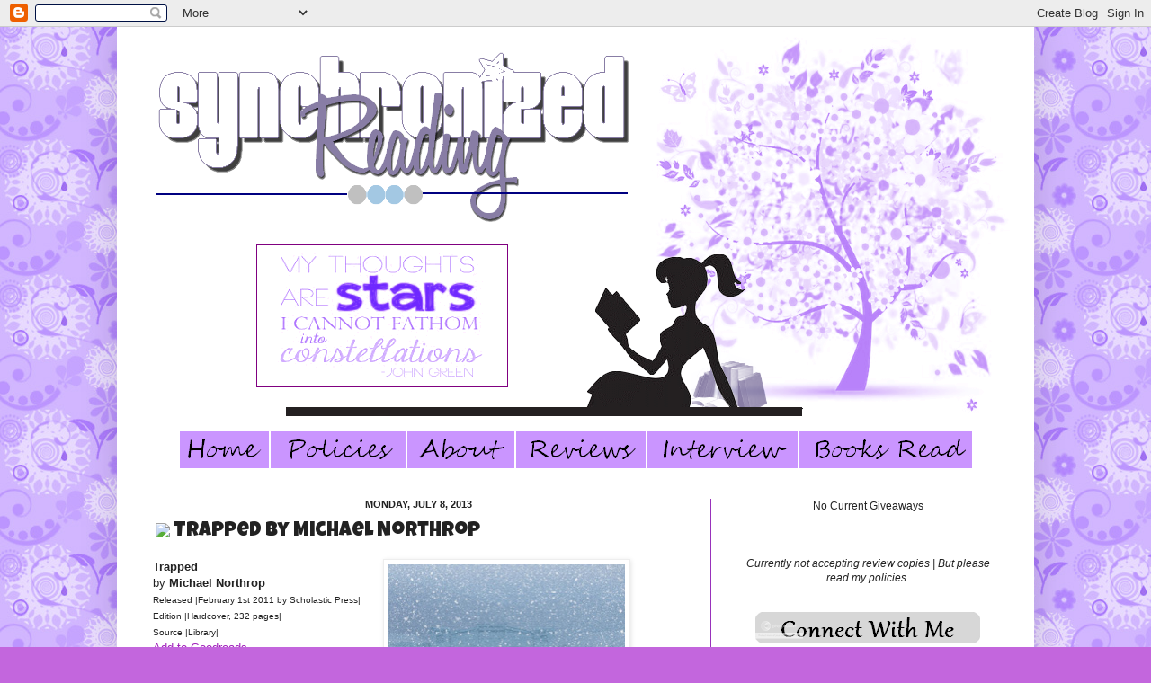

--- FILE ---
content_type: text/html; charset=UTF-8
request_url: https://synchronizedreading.blogspot.com/2013/07/trapped-by-michael-northrop.html
body_size: 32988
content:
<!DOCTYPE html>
<html class='v2' dir='ltr' xmlns='http://www.w3.org/1999/xhtml' xmlns:b='http://www.google.com/2005/gml/b' xmlns:data='http://www.google.com/2005/gml/data' xmlns:expr='http://www.google.com/2005/gml/expr'>
<head>
<link href='https://www.blogger.com/static/v1/widgets/335934321-css_bundle_v2.css' rel='stylesheet' type='text/css'/>
<meta content='IE=EmulateIE7' http-equiv='X-UA-Compatible'/>
<meta content='width=1100' name='viewport'/>
<meta content='text/html; charset=UTF-8' http-equiv='Content-Type'/>
<meta content='blogger' name='generator'/>
<link href='https://synchronizedreading.blogspot.com/favicon.ico' rel='icon' type='image/x-icon'/>
<link href='http://synchronizedreading.blogspot.com/2013/07/trapped-by-michael-northrop.html' rel='canonical'/>
<link rel="alternate" type="application/atom+xml" title="Synchronized Reading - Atom" href="https://synchronizedreading.blogspot.com/feeds/posts/default" />
<link rel="alternate" type="application/rss+xml" title="Synchronized Reading - RSS" href="https://synchronizedreading.blogspot.com/feeds/posts/default?alt=rss" />
<link rel="service.post" type="application/atom+xml" title="Synchronized Reading - Atom" href="https://www.blogger.com/feeds/1049664846988156174/posts/default" />

<link rel="alternate" type="application/atom+xml" title="Synchronized Reading - Atom" href="https://synchronizedreading.blogspot.com/feeds/6590770028471497502/comments/default" />
<!--Can't find substitution for tag [blog.ieCssRetrofitLinks]-->
<link href='https://blogger.googleusercontent.com/img/b/R29vZ2xl/AVvXsEjJOE3VevH6dnjz8cG-6ny22aSKaYCDTTtDo1G3_m3f_lWmnzFM16yhBr3_IH-4hNczvkeKYoK5DJrVk5khVgwRHJ2gaTQyPSNxlC6o2BTv4IlPdFSuWMifzUkskesKAJu1F38Ah-R_q6MT/s400/8428140.jpg' rel='image_src'/>
<meta content='http://synchronizedreading.blogspot.com/2013/07/trapped-by-michael-northrop.html' property='og:url'/>
<meta content='Trapped by Michael Northrop' property='og:title'/>
<meta content='  Trapped   by Michael Northrop  Released |February 1st 2011 by Scholastic Press|  Edition |Hardcover, 232 pages| Source |Library|  Add to G...' property='og:description'/>
<meta content='https://blogger.googleusercontent.com/img/b/R29vZ2xl/AVvXsEjJOE3VevH6dnjz8cG-6ny22aSKaYCDTTtDo1G3_m3f_lWmnzFM16yhBr3_IH-4hNczvkeKYoK5DJrVk5khVgwRHJ2gaTQyPSNxlC6o2BTv4IlPdFSuWMifzUkskesKAJu1F38Ah-R_q6MT/w1200-h630-p-k-no-nu/8428140.jpg' property='og:image'/>
<title>Synchronized Reading: Trapped by Michael Northrop</title>
<style type='text/css'>@font-face{font-family:'Luckiest Guy';font-style:normal;font-weight:400;font-display:swap;src:url(//fonts.gstatic.com/s/luckiestguy/v25/_gP_1RrxsjcxVyin9l9n_j2hQ952ijl7aSqP.woff2)format('woff2');unicode-range:U+0100-02BA,U+02BD-02C5,U+02C7-02CC,U+02CE-02D7,U+02DD-02FF,U+0304,U+0308,U+0329,U+1D00-1DBF,U+1E00-1E9F,U+1EF2-1EFF,U+2020,U+20A0-20AB,U+20AD-20C0,U+2113,U+2C60-2C7F,U+A720-A7FF;}@font-face{font-family:'Luckiest Guy';font-style:normal;font-weight:400;font-display:swap;src:url(//fonts.gstatic.com/s/luckiestguy/v25/_gP_1RrxsjcxVyin9l9n_j2hTd52ijl7aQ.woff2)format('woff2');unicode-range:U+0000-00FF,U+0131,U+0152-0153,U+02BB-02BC,U+02C6,U+02DA,U+02DC,U+0304,U+0308,U+0329,U+2000-206F,U+20AC,U+2122,U+2191,U+2193,U+2212,U+2215,U+FEFF,U+FFFD;}</style>
<style id='page-skin-1' type='text/css'><!--
/*
-----------------------------------------------
Blogger Template Style
Name:     Simple
Designer: Josh Peterson
URL:      www.noaesthetic.com
----------------------------------------------- */
/* Variable definitions
====================
<Variable name="keycolor" description="Main Color" type="color" default="#66bbdd"/>
<Group description="Page Text" selector="body">
<Variable name="body.font" description="Font" type="font"
default="normal normal 12px Arial, Tahoma, Helvetica, FreeSans, sans-serif"/>
<Variable name="body.text.color" description="Text Color" type="color" default="#222222"/>
</Group>
<Group description="Backgrounds" selector=".body-fauxcolumns-outer">
<Variable name="body.background.color" description="Outer Background" type="color" default="#66bbdd"/>
<Variable name="content.background.color" description="Main Background" type="color" default="#ffffff"/>
<Variable name="header.background.color" description="Header Background" type="color" default="transparent"/>
</Group>
<Group description="Links" selector=".main-outer">
<Variable name="link.color" description="Link Color" type="color" default="#2288bb"/>
<Variable name="link.visited.color" description="Visited Color" type="color" default="#888888"/>
<Variable name="link.hover.color" description="Hover Color" type="color" default="#33aaff"/>
</Group>
<Group description="Blog Title" selector=".header h1">
<Variable name="header.font" description="Font" type="font"
default="normal normal 60px Arial, Tahoma, Helvetica, FreeSans, sans-serif"/>
<Variable name="header.text.color" description="Title Color" type="color" default="#3399bb" />
</Group>
<Group description="Blog Description" selector=".header .description">
<Variable name="description.text.color" description="Description Color" type="color"
default="#777777" />
</Group>
<Group description="Tabs Text" selector=".tabs-inner .widget li a">
<Variable name="tabs.font" description="Font" type="font"
default="normal normal 14px Arial, Tahoma, Helvetica, FreeSans, sans-serif"/>
<Variable name="tabs.text.color" description="Text Color" type="color" default="#999999"/>
<Variable name="tabs.selected.text.color" description="Selected Color" type="color" default="#000000"/>
</Group>
<Group description="Tabs Background" selector=".tabs-outer .PageList">
<Variable name="tabs.background.color" description="Background Color" type="color" default="#f5f5f5"/>
<Variable name="tabs.selected.background.color" description="Selected Color" type="color" default="#eeeeee"/>
</Group>
<Group description="Post Title" selector="h3.post-title, .comments h4">
<Variable name="post.title.font" description="Font" type="font"
default="normal normal 22px Arial, Tahoma, Helvetica, FreeSans, sans-serif"/>
</Group>
<Group description="Date Header" selector=".date-header">
<Variable name="date.header.color" description="Text Color" type="color"
default="#222222"/>
<Variable name="date.header.background.color" description="Background Color" type="color"
default="transparent"/>
</Group>
<Group description="Post Footer" selector=".post-footer">
<Variable name="post.footer.text.color" description="Text Color" type="color" default="#666666"/>
<Variable name="post.footer.background.color" description="Background Color" type="color"
default="#f9f9f9"/>
<Variable name="post.footer.border.color" description="Shadow Color" type="color" default="#eeeeee"/>
</Group>
<Group description="Gadgets" selector="h2">
<Variable name="widget.title.font" description="Title Font" type="font"
default="normal bold 11px Arial, Tahoma, Helvetica, FreeSans, sans-serif"/>
<Variable name="widget.title.text.color" description="Title Color" type="color" default="#000000"/>
<Variable name="widget.alternate.text.color" description="Alternate Color" type="color" default="#999999"/>
</Group>
<Group description="Images" selector=".main-inner">
<Variable name="image.background.color" description="Background Color" type="color" default="#ffffff"/>
<Variable name="image.border.color" description="Border Color" type="color" default="#eeeeee"/>
<Variable name="image.text.color" description="Caption Text Color" type="color" default="#222222"/>
</Group>
<Group description="Accents" selector=".content-inner">
<Variable name="body.rule.color" description="Separator Line Color" type="color" default="#eeeeee"/>
<Variable name="tabs.border.color" description="Tabs Border Color" type="color" default="#9832bb"/>
</Group>
<Variable name="body.background" description="Body Background" type="background"
color="#c366dd" default="$(color) none repeat scroll top left"/>
<Variable name="body.background.override" description="Body Background Override" type="string" default=""/>
<Variable name="body.background.gradient.cap" description="Body Gradient Cap" type="url"
default="url(//www.blogblog.com/1kt/simple/gradients_light.png)"/>
<Variable name="body.background.gradient.tile" description="Body Gradient Tile" type="url"
default="url(//www.blogblog.com/1kt/simple/body_gradient_tile_light.png)"/>
<Variable name="content.background.color.selector" description="Content Background Color Selector" type="string" default=".content-inner"/>
<Variable name="content.padding" description="Content Padding" type="length" default="10px"/>
<Variable name="content.padding.horizontal" description="Content Horizontal Padding" type="length" default="10px"/>
<Variable name="content.shadow.spread" description="Content Shadow Spread" type="length" default="40px"/>
<Variable name="content.shadow.spread.webkit" description="Content Shadow Spread (WebKit)" type="length" default="5px"/>
<Variable name="content.shadow.spread.ie" description="Content Shadow Spread (IE)" type="length" default="10px"/>
<Variable name="main.border.width" description="Main Border Width" type="length" default="0"/>
<Variable name="header.background.gradient" description="Header Gradient" type="url" default="none"/>
<Variable name="header.shadow.offset.left" description="Header Shadow Offset Left" type="length" default="-1px"/>
<Variable name="header.shadow.offset.top" description="Header Shadow Offset Top" type="length" default="-1px"/>
<Variable name="header.shadow.spread" description="Header Shadow Spread" type="length" default="1px"/>
<Variable name="header.padding" description="Header Padding" type="length" default="30px"/>
<Variable name="header.border.size" description="Header Border Size" type="length" default="1px"/>
<Variable name="header.bottom.border.size" description="Header Bottom Border Size" type="length" default="1px"/>
<Variable name="header.border.horizontalsize" description="Header Horizontal Border Size" type="length" default="0"/>
<Variable name="description.text.size" description="Description Text Size" type="string" default="140%"/>
<Variable name="tabs.margin.top" description="Tabs Margin Top" type="length" default="0" />
<Variable name="tabs.margin.side" description="Tabs Side Margin" type="length" default="30px" />
<Variable name="tabs.background.gradient" description="Tabs Background Gradient" type="url"
default="url(//www.blogblog.com/1kt/simple/gradients_light.png)"/>
<Variable name="tabs.border.width" description="Tabs Border Width" type="length" default="1px"/>
<Variable name="tabs.bevel.border.width" description="Tabs Bevel Border Width" type="length" default="1px"/>
<Variable name="date.header.padding" description="Date Header Padding" type="string" default="inherit"/>
<Variable name="date.header.letterspacing" description="Date Header Letter Spacing" type="string" default="inherit"/>
<Variable name="date.header.margin" description="Date Header Margin" type="string" default="inherit"/>
<Variable name="post.margin.bottom" description="Post Bottom Margin" type="length" default="25px"/>
<Variable name="image.border.small.size" description="Image Border Small Size" type="length" default="2px"/>
<Variable name="image.border.large.size" description="Image Border Large Size" type="length" default="5px"/>
<Variable name="page.width.selector" description="Page Width Selector" type="string" default=".region-inner"/>
<Variable name="page.width" description="Page Width" type="string" default="auto"/>
<Variable name="main.section.margin" description="Main Section Margin" type="length" default="15px"/>
<Variable name="main.padding" description="Main Padding" type="length" default="15px"/>
<Variable name="main.padding.top" description="Main Padding Top" type="length" default="30px"/>
<Variable name="main.padding.bottom" description="Main Padding Bottom" type="length" default="30px"/>
<Variable name="paging.background"
color="#ffffff"
description="Background of blog paging area" type="background"
default="transparent none no-repeat scroll top center"/>
<Variable name="footer.bevel" description="Bevel border length of footer" type="length" default="0"/>
<Variable name="mobile.background.overlay" description="Mobile Background Overlay" type="string"
default="transparent none repeat scroll top left"/>
<Variable name="mobile.background.size" description="Mobile Background Size" type="string" default="auto"/>
<Variable name="mobile.button.color" description="Mobile Button Color" type="color" default="#ffffff" />
<Variable name="startSide" description="Side where text starts in blog language" type="automatic" default="left"/>
<Variable name="endSide" description="Side where text ends in blog language" type="automatic" default="right"/>
*/
/* Content
----------------------------------------------- */
body {
font: normal normal 12px Arial, Tahoma, Helvetica, FreeSans, sans-serif;
color: #222222;
background: #c366dd url(//3.bp.blogspot.com/-TCXSW2nHHs0/UQSCd24JGNI/AAAAAAAAIqU/eVb48-WJar4/s0/167.jpg) repeat scroll top left;
padding: 0 40px 40px 40px;
}
html body .region-inner {
min-width: 0;
max-width: 100%;
width: auto;
}
a:link {
text-decoration:none;
color: #a021bb;
}
a:visited {
text-decoration:none;
color: #888888;
}
a:hover {
text-decoration:underline;
color: #ed32ff;
}
.body-fauxcolumn-outer .fauxcolumn-inner {
background: transparent none repeat scroll top left;
_background-image: none;
}
.body-fauxcolumn-outer .cap-top {
position: absolute;
z-index: 1;
height: 400px;
width: 100%;
background: #c366dd url(//3.bp.blogspot.com/-TCXSW2nHHs0/UQSCd24JGNI/AAAAAAAAIqU/eVb48-WJar4/s0/167.jpg) repeat scroll top left;
}
.body-fauxcolumn-outer .cap-top .cap-left {
width: 100%;
background: transparent none repeat-x scroll top left;
_background-image: none;
}
.content-outer {
-moz-box-shadow: 0 0 40px rgba(0, 0, 0, .15);
-webkit-box-shadow: 0 0 5px rgba(0, 0, 0, .15);
-goog-ms-box-shadow: 0 0 10px #333333;
box-shadow: 0 0 40px rgba(0, 0, 0, .15);
margin-bottom: 1px;
}
.content-inner {
padding: 10px 10px;
}
.content-inner {
background-color: #ffffff;
}
/* Header
----------------------------------------------- */
.header-outer {
background: transparent none repeat-x scroll 0 -400px;
_background-image: none;
}
.Header h1 {
font: normal normal 60px Arial, Tahoma, Helvetica, FreeSans, sans-serif;
color: #9832bb;
text-shadow: -1px -1px 1px rgba(0, 0, 0, .2);
}
.Header h1 a {
color: #9832bb;
}
.Header .description {
font-size: 140%;
color: #777777;
}
.header-inner .Header .titlewrapper {
padding: 22px 30px;
}
.header-inner .Header .descriptionwrapper {
padding: 0 30px;
}
/* Tabs
----------------------------------------------- */
.tabs-inner .section:first-child {
border-top: 1px solid transparent;
}
.tabs-inner .section:first-child ul {
margin-top: -1px;
border-top: 1px solid transparent;
border-left: 0 solid transparent;
border-right: 0 solid transparent;
}
.tabs-inner .widget ul {
background: #f5f5f5 url(//www.blogblog.com/1kt/simple/gradients_light.png) repeat-x scroll 0 -800px;
_background-image: none;
border-bottom: 1px solid transparent;
margin-top: 0;
margin-left: -30px;
margin-right: -30px;
}
.tabs-inner .widget li a {
display: inline-block;
padding: .6em 1em;
font: normal normal 14px Arial, Tahoma, Helvetica, FreeSans, sans-serif;
color: #999999;
border-left: 1px solid #ffffff;
border-right: 1px solid transparent;
}
.tabs-inner .widget li:first-child a {
border-left: none;
}
.tabs-inner .widget li.selected a, .tabs-inner .widget li a:hover {
color: #000000;
background-color: #eeeeee;
text-decoration: none;
}
/* Columns
----------------------------------------------- */
.main-outer {
border-top: 0 solid #9832bb;
}
.fauxcolumn-left-outer .fauxcolumn-inner {
border-right: 1px solid #9832bb;
}
.fauxcolumn-right-outer .fauxcolumn-inner {
border-left: 1px solid #9832bb;
}
/* Headings
----------------------------------------------- */
h2 {
margin: 0 0 1em 0;
font: normal bold 11px Arial, Tahoma, Helvetica, FreeSans, sans-serif;
color: #000000;
text-transform: uppercase;
}
/* Widgets
----------------------------------------------- */
.widget .zippy {
color: #999999;
text-shadow: 2px 2px 1px rgba(0, 0, 0, .1);
}
.widget .popular-posts ul {
list-style: none;
}
/* Posts
----------------------------------------------- */
.date-header span {
background-color: transparent;
color: #222222;
padding: inherit;
letter-spacing: inherit;
margin: inherit;
}
.main-inner {
padding-top: 30px;
padding-bottom: 30px;
}
.main-inner .column-center-inner {
padding: 0 15px;
}
.main-inner .column-center-inner .section {
margin: 0 15px;
}
.post {
margin: 0 0 25px 0;
}
h3.post-title, .comments h4 {
font: normal normal 22px Luckiest Guy;
margin: .75em 0 0;
}
.post-body {
font-size: 110%;
line-height: 1.4;
position: relative;
}
.post-body img, .post-body .tr-caption-container, .Profile img, .Image img,
.BlogList .item-thumbnail img {
padding: 2px;
background: #ffffff;
border: 1px solid #eeeeee;
-moz-box-shadow: 1px 1px 5px rgba(0, 0, 0, .1);
-webkit-box-shadow: 1px 1px 5px rgba(0, 0, 0, .1);
box-shadow: 1px 1px 5px rgba(0, 0, 0, .1);
}
.post-body img, .post-body .tr-caption-container {
padding: 5px;
}
.post-body .tr-caption-container {
color: #222222;
}
.post-body .tr-caption-container img {
padding: 0;
background: transparent;
border: none;
-moz-box-shadow: 0 0 0 rgba(0, 0, 0, .1);
-webkit-box-shadow: 0 0 0 rgba(0, 0, 0, .1);
box-shadow: 0 0 0 rgba(0, 0, 0, .1);
}
.post-header {
margin: 0 0 1.5em;
line-height: 1.6;
font-size: 90%;
}
blockquote {
background: #EFEFEF;
border: 2px solid #555;
margin: 8px 8px 8px 8px;
padding: 8px 8px 8px 8px;
-moz-border-radius: 7px;
-webkit-border-radius: 7px; }
.post-footer {
margin: 20px -2px 0;
padding: 5px 10px;
color: #666666;
background-color: #e8e5e9;
border-bottom: 1px dashed #9832bb;
line-height: 1.6;
font-size: 90%;
}
#comments .comment-author {
padding-top: 1.5em;
border-top: 1px solid #9832bb;
background-position: 0 1.5em;
}
#comments .comment-author:first-child {
padding-top: 0;
border-top: none;
}
.avatar-image-container {
margin: .2em 0 0;
}
#comments .avatar-image-container img {
border: 1px solid #eeeeee;
}
/* Comments
----------------------------------------------- */
.comments .comments-content .icon.blog-author {
background-repeat: no-repeat;
background-image: url([data-uri]);
}
.comments .comments-content .loadmore a {
border-top: 1px solid #999999;
border-bottom: 1px solid #999999;
}
.comments .comment-thread.inline-thread {
background-color: #e8e5e9;
}
.comments .continue {
border-top: 2px solid #999999;
}
/* Accents
---------------------------------------------- */
.section-columns td.columns-cell {
border-left: 2px solid #9832bb;
}
.blog-pager {
background: transparent none no-repeat scroll top center;
}
.blog-pager-older-link, .home-link,
.blog-pager-newer-link {
background-color: #ffffff;
padding: 5px;
}
.footer-outer {
border-top: 0 dashed #bbbbbb;
}
/* Mobile
----------------------------------------------- */
body.mobile  {
background-size: auto;
}
.mobile .body-fauxcolumn-outer {
background: transparent none repeat scroll top left;
}
.mobile .body-fauxcolumn-outer .cap-top {
background-size: 100% auto;
}
.mobile .content-outer {
-webkit-box-shadow: 0 0 3px rgba(0, 0, 0, .15);
box-shadow: 0 0 3px rgba(0, 0, 0, .15);
padding: 0 40px;
}
body.mobile .AdSense {
margin: 0 -40px;
}
.mobile .tabs-inner .widget ul {
margin-left: 0;
margin-right: 0;
}
.mobile .post {
margin: 0;
}
.mobile .main-inner .column-center-inner .section {
margin: 0;
}
.mobile .date-header span {
padding: 0.1em 10px;
margin: 0 -10px;
}
.mobile h3.post-title {
margin: 0;
}
.mobile .blog-pager {
background: transparent none no-repeat scroll top center;
}
.mobile .footer-outer {
border-top: none;
}
.mobile .main-inner, .mobile .footer-inner {
background-color: #ffffff;
}
.mobile-index-contents {
color: #222222;
}
.mobile-link-button {
background-color: #a021bb;
}
.mobile-link-button a:link, .mobile-link-button a:visited {
color: #ffffff;
}
.mobile .tabs-inner .section:first-child {
border-top: none;
}
.mobile .tabs-inner .PageList .widget-content {
background-color: #eeeeee;
color: #000000;
border-top: 1px solid transparent;
border-bottom: 1px solid transparent;
}
.mobile .tabs-inner .PageList .widget-content .pagelist-arrow {
border-left: 1px solid transparent;
}
.sidebar .widget h2 {
text-align: center;
}
.post{
margin: 0 0 40px 0;
width: 90%;
background: url(https://lh3.googleusercontent.com/blogger_img_proxy/AEn0k_vPVBTivRHLaVWq1eGn2hOUqTw2kEtBl3qU2yjN-1jqyCITIqDktvs2fF0BrxEZNGje5OA-h2hSW2_HunqgbwzltZYmwt4Lg-AJtwLih2tDkwrnvYGYUZrKvLVJWqqplYPK3BSTS9laBdMIjqrIbAfE1j-iUulpgNfOoGtpnA5vg3ht5KRWFyd9=s0-d);
background-repeat: no-repeat;
background-position: bottom center;
margin:.5em 0 1.5em;
padding-bottom:6.5em;
}
.post-title {
text-align:center;
}
.date-header {
text-align:center;
}
--></style>
<style id='template-skin-1' type='text/css'><!--
body {
min-width: 1020px;
}
.content-outer, .content-fauxcolumn-outer, .region-inner {
min-width: 1020px;
max-width: 1020px;
_width: 1020px;
}
.main-inner .columns {
padding-left: 0px;
padding-right: 350px;
}
.main-inner .fauxcolumn-center-outer {
left: 0px;
right: 350px;
/* IE6 does not respect left and right together */
_width: expression(this.parentNode.offsetWidth -
parseInt("0px") -
parseInt("350px") + 'px');
}
.main-inner .fauxcolumn-left-outer {
width: 0px;
}
.main-inner .fauxcolumn-right-outer {
width: 350px;
}
.main-inner .column-left-outer {
width: 0px;
right: 100%;
margin-left: -0px;
}
.main-inner .column-right-outer {
width: 350px;
margin-right: -350px;
}
#layout {
min-width: 0;
}
#layout .content-outer {
min-width: 0;
width: 800px;
}
#layout .region-inner {
min-width: 0;
width: auto;
}
--></style>
<link href='https://www.blogger.com/dyn-css/authorization.css?targetBlogID=1049664846988156174&amp;zx=cf0890fb-3368-4daf-ab6e-4eca610c47f1' media='none' onload='if(media!=&#39;all&#39;)media=&#39;all&#39;' rel='stylesheet'/><noscript><link href='https://www.blogger.com/dyn-css/authorization.css?targetBlogID=1049664846988156174&amp;zx=cf0890fb-3368-4daf-ab6e-4eca610c47f1' rel='stylesheet'/></noscript>
<meta name='google-adsense-platform-account' content='ca-host-pub-1556223355139109'/>
<meta name='google-adsense-platform-domain' content='blogspot.com'/>

<!-- data-ad-client=ca-pub-5066058215828220 -->

</head>
<body class='loading'>
<div class='navbar section' id='navbar'><div class='widget Navbar' data-version='1' id='Navbar1'><script type="text/javascript">
    function setAttributeOnload(object, attribute, val) {
      if(window.addEventListener) {
        window.addEventListener('load',
          function(){ object[attribute] = val; }, false);
      } else {
        window.attachEvent('onload', function(){ object[attribute] = val; });
      }
    }
  </script>
<div id="navbar-iframe-container"></div>
<script type="text/javascript" src="https://apis.google.com/js/platform.js"></script>
<script type="text/javascript">
      gapi.load("gapi.iframes:gapi.iframes.style.bubble", function() {
        if (gapi.iframes && gapi.iframes.getContext) {
          gapi.iframes.getContext().openChild({
              url: 'https://www.blogger.com/navbar/1049664846988156174?po\x3d6590770028471497502\x26origin\x3dhttps://synchronizedreading.blogspot.com',
              where: document.getElementById("navbar-iframe-container"),
              id: "navbar-iframe"
          });
        }
      });
    </script><script type="text/javascript">
(function() {
var script = document.createElement('script');
script.type = 'text/javascript';
script.src = '//pagead2.googlesyndication.com/pagead/js/google_top_exp.js';
var head = document.getElementsByTagName('head')[0];
if (head) {
head.appendChild(script);
}})();
</script>
</div></div>
<div class='body-fauxcolumns'>
<div class='fauxcolumn-outer body-fauxcolumn-outer'>
<div class='cap-top'>
<div class='cap-left'></div>
<div class='cap-right'></div>
</div>
<div class='fauxborder-left'>
<div class='fauxborder-right'></div>
<div class='fauxcolumn-inner'>
</div>
</div>
<div class='cap-bottom'>
<div class='cap-left'></div>
<div class='cap-right'></div>
</div>
</div>
</div>
<div class='content'>
<div class='content-fauxcolumns'>
<div class='fauxcolumn-outer content-fauxcolumn-outer'>
<div class='cap-top'>
<div class='cap-left'></div>
<div class='cap-right'></div>
</div>
<div class='fauxborder-left'>
<div class='fauxborder-right'></div>
<div class='fauxcolumn-inner'>
</div>
</div>
<div class='cap-bottom'>
<div class='cap-left'></div>
<div class='cap-right'></div>
</div>
</div>
</div>
<div class='content-outer'>
<div class='content-cap-top cap-top'>
<div class='cap-left'></div>
<div class='cap-right'></div>
</div>
<div class='fauxborder-left content-fauxborder-left'>
<div class='fauxborder-right content-fauxborder-right'></div>
<div class='content-inner'>
<header>
<div class='header-outer'>
<div class='header-cap-top cap-top'>
<div class='cap-left'></div>
<div class='cap-right'></div>
</div>
<div class='fauxborder-left header-fauxborder-left'>
<div class='fauxborder-right header-fauxborder-right'></div>
<div class='region-inner header-inner'>
<div class='header section' id='header'><div class='widget Header' data-version='1' id='Header1'>
<div id='header-inner'>
<a href='https://synchronizedreading.blogspot.com/' style='display: block'>
<img alt='Synchronized Reading' height='423px; ' id='Header1_headerimg' src='https://blogger.googleusercontent.com/img/b/R29vZ2xl/AVvXsEg8v2dcNma-NtqjajIvgXuJibQ_mp8r0mkCpN5SUORQu4TiglcrC2W_LzbZw7sshyCzVW0Od6IR9iQS2GGKPVgZGurkIpjUWDD4yPD0yGjXvIMNH1FmPtX5qfAudkFrFNBHRFMfKu-9S64V/s1600/header281.png' style='display: block' width='1000px; '/>
</a>
</div>
</div></div>
</div>
</div>
<div class='header-cap-bottom cap-bottom'>
<div class='cap-left'></div>
<div class='cap-right'></div>
</div>
</div>
</header>
<div class='tabs-outer'>
<div class='tabs-cap-top cap-top'>
<div class='cap-left'></div>
<div class='cap-right'></div>
</div>
<div class='fauxborder-left tabs-fauxborder-left'>
<div class='fauxborder-right tabs-fauxborder-right'></div>
<div class='region-inner tabs-inner'>
<div class='tabs section' id='crosscol'><div class='widget HTML' data-version='1' id='HTML1'>
<h2 class='title'>Pages</h2>
<div class='widget-content'>
<br /><div style="text-align:center"><a href="http://synchronizedreading.blogspot.com/"><img src="https://lh3.googleusercontent.com/blogger_img_proxy/AEn0k_t6E1Y6TO6kkKH4CiN3AZ0o7cG8bjl0PU0Hhgi7ORrs_-7Hq8xVD8peZVnxK23qZ9e2EkWOGoaNaZq9CTvokfTRp308qaDZcpY9tC7yZzdPDxY5gdFuzaQLTMhajDDZ90m9Qw=s0-d" onmouseover="this.src=&#39;http://i170.photobucket.com/albums/u250/ninipooh2008/home-1.gif&#39;" onmouseout="this.src=&#39;http://i170.photobucket.com/albums/u250/ninipooh2008/home-1.gif&#39;"></a><a href="http://synchronizedreading.blogspot.com/p/review-policy.html"><img src="https://lh3.googleusercontent.com/blogger_img_proxy/AEn0k_udX9QNwI7D21Z79yZaN_O4al51EaVz9B1RDhf9D_ZxalFruaHi0ZaEMTxD6009YLeJYh190LN7uRAZsFcYv8BxUaOYjSrg0vqPg6bDRCRt8iWcLgFmn6SQKD4o2d3B5ycn0g83WCM=s0-d" onmouseover="this.src=&#39;http://i170.photobucket.com/albums/u250/ninipooh2008/policies-1.gif&#39;" onmouseout="this.src=&#39;http://i170.photobucket.com/albums/u250/ninipooh2008/policies-1.gif&#39;"></a><a href="http://synchronizedreading.blogspot.com/p/about-me.html"><img src="https://lh3.googleusercontent.com/blogger_img_proxy/AEn0k_s9mfZDY09YcZGxYJm8KtQVKuTzRX09Ts1m8v65odx8ug8AVlActmZBuX5UnL6Zdn3yTXaTni_iEAesgfIv_vLY4rz_UwcGjbVK9VECVVNxGwTo6Il-hraYJV3K5cMMA2g2A6w=s0-d" onmouseover="this.src=&#39;http://i170.photobucket.com/albums/u250/ninipooh2008/about-1.gif&#39;" onmouseout="this.src=&#39;http://i170.photobucket.com/albums/u250/ninipooh2008/about-1.gif&#39;"></a><a href="http://synchronizedreading.blogspot.com/p/reviews-by-title.html"><img src="https://lh3.googleusercontent.com/blogger_img_proxy/AEn0k_vChFk5TGtmvJKhPFq9nz1gHlZvZAqGDcWIMmJhDVQd5sFE-ylWg5JSmIQvf-DFHWLoxdH4AA-lkI6eqDm_q8svCdDnepjuJDtCUvYd9VAv_mnEc576lOj9j8pgAJwTC6QBiiKLMNxE4A=s0-d" onmouseover="this.src=&#39;http://i170.photobucket.com/albums/u250/ninipooh2008/Untitled15-1.gif&#39;" onmouseout="this.src=&#39;http://i170.photobucket.com/albums/u250/ninipooh2008/Untitled15-1.gif&#39;"></a><a href="http://synchronizedreading.blogspot.com/p/author-inteviews.html"><img src="https://lh3.googleusercontent.com/blogger_img_proxy/AEn0k_tsYXt8yY66X1sy6qO5YNUY8_Ztf2QOLuO57odIsyeyI5pbyQCAJEYMrLIXFlT_T4C3mze-lG_V8-ZPcdffd7pd0Yk3T8K5UCXhfkkJGDqEjF6NBQ22OlQetljbWlg2kKyH28Bgkw=s0-d" onmouseover="this.src=&#39;http://i170.photobucket.com/albums/u250/ninipooh2008/Untitled17.gif&#39;" onmouseout="this.src=&#39;http://i170.photobucket.com/albums/u250/ninipooh2008/Untitled17.gif&#39;"></a><a href="http://synchronizedreading.blogspot.com/p/books-read-in-2015.html"><img src="https://lh3.googleusercontent.com/blogger_img_proxy/AEn0k_tI3N5wYsBlSSBc6to1KCS9Bs5c-24eJiHeYqbEbCTcPVWM3F1dIa2MQ-4uMyncHw3sdgLvX71_S7G5xJyzqVLHia4d8HuEcN9Epy_RclPverSloxqlK0Kg36m9vykbN2EA9PDBf3k3=s0-d" onmouseover="this.src=&#39;http://i170.photobucket.com/albums/u250/ninipooh2008/booksread-1.gif&#39;" onmouseout="this.src=&#39;http://i170.photobucket.com/albums/u250/ninipooh2008/booksread-1.gif&#39;"></a></div>
</div>
<div class='clear'></div>
</div></div>
<div class='tabs no-items section' id='crosscol-overflow'></div>
</div>
</div>
<div class='tabs-cap-bottom cap-bottom'>
<div class='cap-left'></div>
<div class='cap-right'></div>
</div>
</div>
<div class='main-outer'>
<div class='main-cap-top cap-top'>
<div class='cap-left'></div>
<div class='cap-right'></div>
</div>
<div class='fauxborder-left main-fauxborder-left'>
<div class='fauxborder-right main-fauxborder-right'></div>
<div class='region-inner main-inner'>
<div class='columns fauxcolumns'>
<div class='fauxcolumn-outer fauxcolumn-center-outer'>
<div class='cap-top'>
<div class='cap-left'></div>
<div class='cap-right'></div>
</div>
<div class='fauxborder-left'>
<div class='fauxborder-right'></div>
<div class='fauxcolumn-inner'>
</div>
</div>
<div class='cap-bottom'>
<div class='cap-left'></div>
<div class='cap-right'></div>
</div>
</div>
<div class='fauxcolumn-outer fauxcolumn-left-outer'>
<div class='cap-top'>
<div class='cap-left'></div>
<div class='cap-right'></div>
</div>
<div class='fauxborder-left'>
<div class='fauxborder-right'></div>
<div class='fauxcolumn-inner'>
</div>
</div>
<div class='cap-bottom'>
<div class='cap-left'></div>
<div class='cap-right'></div>
</div>
</div>
<div class='fauxcolumn-outer fauxcolumn-right-outer'>
<div class='cap-top'>
<div class='cap-left'></div>
<div class='cap-right'></div>
</div>
<div class='fauxborder-left'>
<div class='fauxborder-right'></div>
<div class='fauxcolumn-inner'>
</div>
</div>
<div class='cap-bottom'>
<div class='cap-left'></div>
<div class='cap-right'></div>
</div>
</div>
<!-- corrects IE6 width calculation -->
<div class='columns-inner'>
<div class='column-center-outer'>
<div class='column-center-inner'>
<div class='main section' id='main'><div class='widget Blog' data-version='1' id='Blog1'>
<div class='blog-posts hfeed'>

          <div class="date-outer">
        
<h2 class='date-header'><span>Monday, July 8, 2013</span></h2>

          <div class="date-posts">
        
<div class='post-outer'>
<div class='post hentry'>
<a name='6590770028471497502'></a>
<table><tr>
<td class='ssybyposttitle'>
<img src="https://lh3.googleusercontent.com/blogger_img_proxy/AEn0k_v7cz3RQuIm4MI3C1JBq57_buXBYSKTyQG1Hx7ENRIOHnvXs68YMZ8KLiFwMZjrTOCscxQZ-MbY3pXE4Z6_8BPnJXI4wQ=s0-d"></td>
<td><h3 class='post-title entry-title'>
Trapped by Michael Northrop
</h3>
</td>
</tr></table>
<style>
       h3.post-title {
       margin: 0px !important;
       }
     </style>
<div class='post-header'>
<div class='post-header-line-1'></div>
</div>
<div class='post-body entry-content' id='post-body-6590770028471497502' itemprop='articleBody'>
<div class="separator" style="clear: both; text-align: center;">
<a href="https://blogger.googleusercontent.com/img/b/R29vZ2xl/AVvXsEjJOE3VevH6dnjz8cG-6ny22aSKaYCDTTtDo1G3_m3f_lWmnzFM16yhBr3_IH-4hNczvkeKYoK5DJrVk5khVgwRHJ2gaTQyPSNxlC6o2BTv4IlPdFSuWMifzUkskesKAJu1F38Ah-R_q6MT/s475/8428140.jpg" imageanchor="1" style="clear: right; float: right; margin-bottom: 1em; margin-left: 1em;"><img border="0" height="400" src="https://blogger.googleusercontent.com/img/b/R29vZ2xl/AVvXsEjJOE3VevH6dnjz8cG-6ny22aSKaYCDTTtDo1G3_m3f_lWmnzFM16yhBr3_IH-4hNczvkeKYoK5DJrVk5khVgwRHJ2gaTQyPSNxlC6o2BTv4IlPdFSuWMifzUkskesKAJu1F38Ah-R_q6MT/s400/8428140.jpg" width="263" /></a></div>
<b>Trapped&nbsp;</b><br />
by <b>Michael Northrop</b><br />
<span style="font-size: x-small;">Released |February 1st 2011 by Scholastic Press|</span><br />
<span style="font-size: x-small;">Edition |Hardcover, 232 pages|<br />Source |Library|</span><br />
<a href="http://www.goodreads.com/book/show/8428140-trapped">Add to Goodreads</a><br />
<blockquote class="tr_bq">
The day the blizzard started, no one knew that it was going to keep snowing for a week. That for those in its path, it would become not just a matter of keeping warm, but of staying alive. . . .<br />Scotty and his friends Pete and Jason are among the last seven kids at their high school waiting to get picked up that day, and they soon realize that no one is coming for them. Still, it doesn't seem so bad to spend the night at school, especially when distractingly hot Krista and Julie are sleeping just down the hall. But then the power goes out, then the heat. The pipes freeze, and the roof shudders. As the days add up, the snow piles higher, and the empty halls grow colder and darker, the mounting pressure forces a devastating decision.&nbsp;</blockquote>
<br />
The thing is, I really enjoyed this book. The story kept me interest in seeing what would happen to the seven students that were trapped in the school in major blizzard. We learn about everything that happened through Scotty's point of view. Scotty was your average teenager. He was on the basketball team, but was pretty much your normal teen. The seven kids stuck in the school weren't all friends. Scotty had his two friends, then there was the trouble maker and a weird outcast guy, and then there were two popular girls. I thought it was interesting seeing how all the different personalities would come together or clash, but I have to admit I thought there would have been more drama than there was. I think the story could have been better had there been some sort of tension between the kids, fights and things of that nature (even though that's bad to say), But everyone, for the most part, got along. That's not a bad thing at all, the story stuck more towards the survive of the people.<br />
<br />
<a name="more"></a><br />
I liked how the author brought the elements of hope, fear and survival all at once. For these to be freshmen and sophomores, they new what it would take to survive. I really don't have any ill feelings towards the book, I just think there could have been more. The ending I felt cut off too soon. You didn't find out about the parents of the kids. Where they found? We don't know. I mean, Scotty was worried about his mom and his friend's dad throughout the book, so I thought we should have been told whether or not they got reunited. But don't let that stop you from checking out the book. It was a pretty good story and I'm glad I decided to check it out because it was recommended to me :) <br />
<div class="separator" style="clear: both; text-align: center;">
<a href="https://blogger.googleusercontent.com/img/b/R29vZ2xl/AVvXsEhoX3Wwq4rp9R3GrfVfxCUsThByL7x7q5-6pUZbnmP3Z8EdZiOTpHLx13etuKZpFTzmterrK-H8ZjRe3tGlkO7_M4GoWSihNOFw1iBysmxGs1-aANkizd6_j3JSFUf5iFo0E2Dgu9XcJHpv/s136/3+stars.png" imageanchor="1" style="margin-left: 1em; margin-right: 1em;"><img border="0" src="https://blogger.googleusercontent.com/img/b/R29vZ2xl/AVvXsEhoX3Wwq4rp9R3GrfVfxCUsThByL7x7q5-6pUZbnmP3Z8EdZiOTpHLx13etuKZpFTzmterrK-H8ZjRe3tGlkO7_M4GoWSihNOFw1iBysmxGs1-aANkizd6_j3JSFUf5iFo0E2Dgu9XcJHpv/s136/3+stars.png" /></a></div>
<div>
<br /></div>
<div style='clear: both;'></div>
</div>
<div class='post-footer'>
<div class='post-footer-line post-footer-line-1'><span class='post-author vcard'>
Posted by
<span class='fn'>
<a href='https://www.blogger.com/profile/10795947190263766678' itemprop='author' rel='author' title='author profile'>
Synchronized Reading
</a>
</span>
</span>
<span class='post-timestamp'>
at
<a class='timestamp-link' href='https://synchronizedreading.blogspot.com/2013/07/trapped-by-michael-northrop.html' itemprop='url' rel='bookmark' title='permanent link'><abbr class='published' itemprop='datePublished' title='2013-07-08T00:00:00-05:00'>12:00&#8239;AM</abbr></a>
</span>
<span class='post-comment-link'>
</span>
<span class='post-icons'>
<span class='item-control blog-admin pid-1984660595'>
<a href='https://www.blogger.com/post-edit.g?blogID=1049664846988156174&postID=6590770028471497502&from=pencil' title='Edit Post'>
<img alt='' class='icon-action' height='18' src='https://resources.blogblog.com/img/icon18_edit_allbkg.gif' width='18'/>
</a>
</span>
</span>
<div class='post-share-buttons goog-inline-block'>
</div>
</div>
<div class='post-footer-line post-footer-line-2'><span class='post-labels'>
Labels:
<a href='https://synchronizedreading.blogspot.com/search/label/Michael%20Northrop' rel='tag'>Michael Northrop</a>,
<a href='https://synchronizedreading.blogspot.com/search/label/review' rel='tag'>review</a>,
<a href='https://synchronizedreading.blogspot.com/search/label/Trapped' rel='tag'>Trapped</a>
</span>
</div>
<div class='post-footer-line post-footer-line-3'><span class='post-location'>
</span>
</div>
</div>
</div>
<div class='comments' id='comments'>
<a name='comments'></a>
<h4>8 comments:</h4>
<div class='comments-content'>
<script async='async' src='' type='text/javascript'></script>
<script type='text/javascript'>
    (function() {
      var items = null;
      var msgs = null;
      var config = {};

// <![CDATA[
      var cursor = null;
      if (items && items.length > 0) {
        cursor = parseInt(items[items.length - 1].timestamp) + 1;
      }

      var bodyFromEntry = function(entry) {
        var text = (entry &&
                    ((entry.content && entry.content.$t) ||
                     (entry.summary && entry.summary.$t))) ||
            '';
        if (entry && entry.gd$extendedProperty) {
          for (var k in entry.gd$extendedProperty) {
            if (entry.gd$extendedProperty[k].name == 'blogger.contentRemoved') {
              return '<span class="deleted-comment">' + text + '</span>';
            }
          }
        }
        return text;
      }

      var parse = function(data) {
        cursor = null;
        var comments = [];
        if (data && data.feed && data.feed.entry) {
          for (var i = 0, entry; entry = data.feed.entry[i]; i++) {
            var comment = {};
            // comment ID, parsed out of the original id format
            var id = /blog-(\d+).post-(\d+)/.exec(entry.id.$t);
            comment.id = id ? id[2] : null;
            comment.body = bodyFromEntry(entry);
            comment.timestamp = Date.parse(entry.published.$t) + '';
            if (entry.author && entry.author.constructor === Array) {
              var auth = entry.author[0];
              if (auth) {
                comment.author = {
                  name: (auth.name ? auth.name.$t : undefined),
                  profileUrl: (auth.uri ? auth.uri.$t : undefined),
                  avatarUrl: (auth.gd$image ? auth.gd$image.src : undefined)
                };
              }
            }
            if (entry.link) {
              if (entry.link[2]) {
                comment.link = comment.permalink = entry.link[2].href;
              }
              if (entry.link[3]) {
                var pid = /.*comments\/default\/(\d+)\?.*/.exec(entry.link[3].href);
                if (pid && pid[1]) {
                  comment.parentId = pid[1];
                }
              }
            }
            comment.deleteclass = 'item-control blog-admin';
            if (entry.gd$extendedProperty) {
              for (var k in entry.gd$extendedProperty) {
                if (entry.gd$extendedProperty[k].name == 'blogger.itemClass') {
                  comment.deleteclass += ' ' + entry.gd$extendedProperty[k].value;
                } else if (entry.gd$extendedProperty[k].name == 'blogger.displayTime') {
                  comment.displayTime = entry.gd$extendedProperty[k].value;
                }
              }
            }
            comments.push(comment);
          }
        }
        return comments;
      };

      var paginator = function(callback) {
        if (hasMore()) {
          var url = config.feed + '?alt=json&v=2&orderby=published&reverse=false&max-results=50';
          if (cursor) {
            url += '&published-min=' + new Date(cursor).toISOString();
          }
          window.bloggercomments = function(data) {
            var parsed = parse(data);
            cursor = parsed.length < 50 ? null
                : parseInt(parsed[parsed.length - 1].timestamp) + 1
            callback(parsed);
            window.bloggercomments = null;
          }
          url += '&callback=bloggercomments';
          var script = document.createElement('script');
          script.type = 'text/javascript';
          script.src = url;
          document.getElementsByTagName('head')[0].appendChild(script);
        }
      };
      var hasMore = function() {
        return !!cursor;
      };
      var getMeta = function(key, comment) {
        if ('iswriter' == key) {
          var matches = !!comment.author
              && comment.author.name == config.authorName
              && comment.author.profileUrl == config.authorUrl;
          return matches ? 'true' : '';
        } else if ('deletelink' == key) {
          return config.baseUri + '/comment/delete/'
               + config.blogId + '/' + comment.id;
        } else if ('deleteclass' == key) {
          return comment.deleteclass;
        }
        return '';
      };

      var replybox = null;
      var replyUrlParts = null;
      var replyParent = undefined;

      var onReply = function(commentId, domId) {
        if (replybox == null) {
          // lazily cache replybox, and adjust to suit this style:
          replybox = document.getElementById('comment-editor');
          if (replybox != null) {
            replybox.height = '250px';
            replybox.style.display = 'block';
            replyUrlParts = replybox.src.split('#');
          }
        }
        if (replybox && (commentId !== replyParent)) {
          replybox.src = '';
          document.getElementById(domId).insertBefore(replybox, null);
          replybox.src = replyUrlParts[0]
              + (commentId ? '&parentID=' + commentId : '')
              + '#' + replyUrlParts[1];
          replyParent = commentId;
        }
      };

      var hash = (window.location.hash || '#').substring(1);
      var startThread, targetComment;
      if (/^comment-form_/.test(hash)) {
        startThread = hash.substring('comment-form_'.length);
      } else if (/^c[0-9]+$/.test(hash)) {
        targetComment = hash.substring(1);
      }

      // Configure commenting API:
      var configJso = {
        'maxDepth': config.maxThreadDepth
      };
      var provider = {
        'id': config.postId,
        'data': items,
        'loadNext': paginator,
        'hasMore': hasMore,
        'getMeta': getMeta,
        'onReply': onReply,
        'rendered': true,
        'initComment': targetComment,
        'initReplyThread': startThread,
        'config': configJso,
        'messages': msgs
      };

      var render = function() {
        if (window.goog && window.goog.comments) {
          var holder = document.getElementById('comment-holder');
          window.goog.comments.render(holder, provider);
        }
      };

      // render now, or queue to render when library loads:
      if (window.goog && window.goog.comments) {
        render();
      } else {
        window.goog = window.goog || {};
        window.goog.comments = window.goog.comments || {};
        window.goog.comments.loadQueue = window.goog.comments.loadQueue || [];
        window.goog.comments.loadQueue.push(render);
      }
    })();
// ]]>
  </script>
<div id='comment-holder'>
<div class="comment-thread toplevel-thread"><ol id="top-ra"><li class="comment" id="c2255678084861380550"><div class="avatar-image-container"><img src="//blogger.googleusercontent.com/img/b/R29vZ2xl/AVvXsEgDYXy22EtCoENlOQ6OnNf67dlbmmTxO3R_7s7AHK2XzPlu0RmfERVtOc1JRA-CUoq-CMhKrXfrMbk8krDyu5PWWLggh60_88q_Yi3Qqv69yhPWOiqydsTgAw2aN5ro9-c/s45-c/100x100.gif" alt=""/></div><div class="comment-block"><div class="comment-header"><cite class="user"><a href="https://www.blogger.com/profile/09979867242158636258" rel="nofollow">Dewi</a></cite><span class="icon user "></span><span class="datetime secondary-text"><a rel="nofollow" href="https://synchronizedreading.blogspot.com/2013/07/trapped-by-michael-northrop.html?showComment=1373261793195#c2255678084861380550">July 8, 2013 at 12:36&#8239;AM</a></span></div><p class="comment-content">So it&#39;s pretty rushed at the ending?<br>But I&#39;m still curious with this book. Thanks for the review</p><span class="comment-actions secondary-text"><a class="comment-reply" target="_self" data-comment-id="2255678084861380550">Reply</a><span class="item-control blog-admin blog-admin pid-546708617"><a target="_self" href="https://www.blogger.com/comment/delete/1049664846988156174/2255678084861380550">Delete</a></span></span></div><div class="comment-replies"><div id="c2255678084861380550-rt" class="comment-thread inline-thread hidden"><span class="thread-toggle thread-expanded"><span class="thread-arrow"></span><span class="thread-count"><a target="_self">Replies</a></span></span><ol id="c2255678084861380550-ra" class="thread-chrome thread-expanded"><div></div><div id="c2255678084861380550-continue" class="continue"><a class="comment-reply" target="_self" data-comment-id="2255678084861380550">Reply</a></div></ol></div></div><div class="comment-replybox-single" id="c2255678084861380550-ce"></div></li><li class="comment" id="c5469648151024045992"><div class="avatar-image-container"><img src="//blogger.googleusercontent.com/img/b/R29vZ2xl/AVvXsEgQeOeKWMNYtw4G2Dl_MKlZBqrPTyh1gesBjbthfPbaqqxsEH5MQ0sbn5NxEy3v3z6aZ-d86pdUB4Vt3zAdlxVZx0wJdXBNPJg6kSEWPsKjp4WPnD-DNwI2LuDeHoeXAg/s45-c/Imagination_v2_1.jpg" alt=""/></div><div class="comment-block"><div class="comment-header"><cite class="user"><a href="https://www.blogger.com/profile/15084789780467257259" rel="nofollow">Tanja - Tanychy</a></cite><span class="icon user "></span><span class="datetime secondary-text"><a rel="nofollow" href="https://synchronizedreading.blogspot.com/2013/07/trapped-by-michael-northrop.html?showComment=1373264310309#c5469648151024045992">July 8, 2013 at 1:18&#8239;AM</a></span></div><p class="comment-content">I agree that ending is a bit rushed but honestly the whole thing started suddenly so why not end it that way :D I&#39;m glad you enjoyed this story overall :) Great review Janina :)</p><span class="comment-actions secondary-text"><a class="comment-reply" target="_self" data-comment-id="5469648151024045992">Reply</a><span class="item-control blog-admin blog-admin pid-1791294917"><a target="_self" href="https://www.blogger.com/comment/delete/1049664846988156174/5469648151024045992">Delete</a></span></span></div><div class="comment-replies"><div id="c5469648151024045992-rt" class="comment-thread inline-thread hidden"><span class="thread-toggle thread-expanded"><span class="thread-arrow"></span><span class="thread-count"><a target="_self">Replies</a></span></span><ol id="c5469648151024045992-ra" class="thread-chrome thread-expanded"><div></div><div id="c5469648151024045992-continue" class="continue"><a class="comment-reply" target="_self" data-comment-id="5469648151024045992">Reply</a></div></ol></div></div><div class="comment-replybox-single" id="c5469648151024045992-ce"></div></li><li class="comment" id="c1934241110019336104"><div class="avatar-image-container"><img src="//blogger.googleusercontent.com/img/b/R29vZ2xl/AVvXsEje16euhuwucTwTN9KBCVGNByvQM0tgHGkU3s23-J7OQlhzF1rXeNV7ZInrlk2gW9I7P_0a4CJec6-UBFto4o0U7O38MwE5uYRZblWOKGVTPVgAYkOONfEDJSf9QxnTEUw/s45-c/*" alt=""/></div><div class="comment-block"><div class="comment-header"><cite class="user"><a href="https://www.blogger.com/profile/06178388552763222269" rel="nofollow">Alise</a></cite><span class="icon user "></span><span class="datetime secondary-text"><a rel="nofollow" href="https://synchronizedreading.blogspot.com/2013/07/trapped-by-michael-northrop.html?showComment=1373271147609#c1934241110019336104">July 8, 2013 at 3:12&#8239;AM</a></span></div><p class="comment-content">This one is completely new to me but it sounds very interesting and I love the concept of them being trapped. Although I do hate a rushed ending. Guess I will have to judge it for myself!<br><br>Alise @ <a href="http://www.readerswonderland.com" rel="nofollow">Readers In Wonderland</a></p><span class="comment-actions secondary-text"><a class="comment-reply" target="_self" data-comment-id="1934241110019336104">Reply</a><span class="item-control blog-admin blog-admin pid-550284002"><a target="_self" href="https://www.blogger.com/comment/delete/1049664846988156174/1934241110019336104">Delete</a></span></span></div><div class="comment-replies"><div id="c1934241110019336104-rt" class="comment-thread inline-thread hidden"><span class="thread-toggle thread-expanded"><span class="thread-arrow"></span><span class="thread-count"><a target="_self">Replies</a></span></span><ol id="c1934241110019336104-ra" class="thread-chrome thread-expanded"><div></div><div id="c1934241110019336104-continue" class="continue"><a class="comment-reply" target="_self" data-comment-id="1934241110019336104">Reply</a></div></ol></div></div><div class="comment-replybox-single" id="c1934241110019336104-ce"></div></li><li class="comment" id="c450260409149687907"><div class="avatar-image-container"><img src="//blogger.googleusercontent.com/img/b/R29vZ2xl/AVvXsEj355YeV44t7_CblzqhL32pLZv5ZvLAa4V1v-IBRtXA4P6PYwY74zt0XED5d9oK9DhufYTLicvdotGqg8sqyuPdhDhpB3tuMfWC-zUpIYkcNTm5yeVs4EpT50UEhl96s-0/s45-c/*" alt=""/></div><div class="comment-block"><div class="comment-header"><cite class="user"><a href="https://www.blogger.com/profile/05751974007601546887" rel="nofollow">Jennifer @ Bad Bird Reads</a></cite><span class="icon user "></span><span class="datetime secondary-text"><a rel="nofollow" href="https://synchronizedreading.blogspot.com/2013/07/trapped-by-michael-northrop.html?showComment=1373292984939#c450260409149687907">July 8, 2013 at 9:16&#8239;AM</a></span></div><p class="comment-content">This actually does sound like a fun idea. I would read this book based off the blurb but to hear not much drama happens, well that sucks. What a missed opportunity. </p><span class="comment-actions secondary-text"><a class="comment-reply" target="_self" data-comment-id="450260409149687907">Reply</a><span class="item-control blog-admin blog-admin pid-1828173885"><a target="_self" href="https://www.blogger.com/comment/delete/1049664846988156174/450260409149687907">Delete</a></span></span></div><div class="comment-replies"><div id="c450260409149687907-rt" class="comment-thread inline-thread hidden"><span class="thread-toggle thread-expanded"><span class="thread-arrow"></span><span class="thread-count"><a target="_self">Replies</a></span></span><ol id="c450260409149687907-ra" class="thread-chrome thread-expanded"><div></div><div id="c450260409149687907-continue" class="continue"><a class="comment-reply" target="_self" data-comment-id="450260409149687907">Reply</a></div></ol></div></div><div class="comment-replybox-single" id="c450260409149687907-ce"></div></li><li class="comment" id="c39261862511869476"><div class="avatar-image-container"><img src="//blogger.googleusercontent.com/img/b/R29vZ2xl/AVvXsEhTLZpNnQv6_yHEFES5HBPJZ7nK2JzI4Fq6j9RvmncRsh4AA3LNcyp4eAFIzCGwCnlS2BxwvbKutKS-bZchb9OCqea1S2RjHu6el87GB1o3WR2kplFDp6YdcsL4zkcC0zE/s45-c/*" alt=""/></div><div class="comment-block"><div class="comment-header"><cite class="user"><a href="https://www.blogger.com/profile/07360720431931072505" rel="nofollow">Lea (YA Book Queen)</a></cite><span class="icon user "></span><span class="datetime secondary-text"><a rel="nofollow" href="https://synchronizedreading.blogspot.com/2013/07/trapped-by-michael-northrop.html?showComment=1373315238337#c39261862511869476">July 8, 2013 at 3:27&#8239;PM</a></span></div><p class="comment-content">Sounds like an interesting story, but it&#39;s too bad that the ending cuts off very quickly. Endings are important! <br><br>Nice honest review :)</p><span class="comment-actions secondary-text"><a class="comment-reply" target="_self" data-comment-id="39261862511869476">Reply</a><span class="item-control blog-admin blog-admin pid-1618428605"><a target="_self" href="https://www.blogger.com/comment/delete/1049664846988156174/39261862511869476">Delete</a></span></span></div><div class="comment-replies"><div id="c39261862511869476-rt" class="comment-thread inline-thread hidden"><span class="thread-toggle thread-expanded"><span class="thread-arrow"></span><span class="thread-count"><a target="_self">Replies</a></span></span><ol id="c39261862511869476-ra" class="thread-chrome thread-expanded"><div></div><div id="c39261862511869476-continue" class="continue"><a class="comment-reply" target="_self" data-comment-id="39261862511869476">Reply</a></div></ol></div></div><div class="comment-replybox-single" id="c39261862511869476-ce"></div></li><li class="comment" id="c4501610619931933724"><div class="avatar-image-container"><img src="//www.blogger.com/img/blogger_logo_round_35.png" alt=""/></div><div class="comment-block"><div class="comment-header"><cite class="user"><a href="https://www.blogger.com/profile/01669251993917961293" rel="nofollow">brandileigh2003</a></cite><span class="icon user "></span><span class="datetime secondary-text"><a rel="nofollow" href="https://synchronizedreading.blogspot.com/2013/07/trapped-by-michael-northrop.html?showComment=1373372621591#c4501610619931933724">July 9, 2013 at 7:23&#8239;AM</a></span></div><p class="comment-content">Hope fear and survival are great themes and glad that they were well handled and written</p><span class="comment-actions secondary-text"><a class="comment-reply" target="_self" data-comment-id="4501610619931933724">Reply</a><span class="item-control blog-admin blog-admin pid-1533550604"><a target="_self" href="https://www.blogger.com/comment/delete/1049664846988156174/4501610619931933724">Delete</a></span></span></div><div class="comment-replies"><div id="c4501610619931933724-rt" class="comment-thread inline-thread hidden"><span class="thread-toggle thread-expanded"><span class="thread-arrow"></span><span class="thread-count"><a target="_self">Replies</a></span></span><ol id="c4501610619931933724-ra" class="thread-chrome thread-expanded"><div></div><div id="c4501610619931933724-continue" class="continue"><a class="comment-reply" target="_self" data-comment-id="4501610619931933724">Reply</a></div></ol></div></div><div class="comment-replybox-single" id="c4501610619931933724-ce"></div></li><li class="comment" id="c5501324886397197696"><div class="avatar-image-container"><img src="//blogger.googleusercontent.com/img/b/R29vZ2xl/AVvXsEgYNpR8LwmNSyX-6M5v6uGUB3ly09z2K8OQJ9Eo6zjbDC3y4e3gbiC8vYqjGQtIk7_FK8Zz6o54k6ie1A3IrgW56bAyoDnUZe1nYu9bue6sI_tM5VTlejClwJt0rU6yOg/s45-c/Photo+on+2012-04-18+at+21.08.jpg" alt=""/></div><div class="comment-block"><div class="comment-header"><cite class="user"><a href="https://www.blogger.com/profile/17761335857561590565" rel="nofollow">MåїÐÂ&#187;-(&#175;`v&#180;&#175;)-&#187;</a></cite><span class="icon user "></span><span class="datetime secondary-text"><a rel="nofollow" href="https://synchronizedreading.blogspot.com/2013/07/trapped-by-michael-northrop.html?showComment=1373492549125#c5501324886397197696">July 10, 2013 at 4:42&#8239;PM</a></span></div><p class="comment-content">This sounds interesting...and I really like the stuck in a school theme. Its so original and lol ;p I just can&#39;t imagine being stuck at school during a blizzard! Too bad about the ending though. But I am still giving this one a try! Hopefully, I&#39;ll enjoy it as well.<br><br>Awesome review, Janina! :D<br><br>~ Maida<br><a href="http://loveaffairwithabookreviews.blogspot.ca/" rel="nofollow">Literary Love Affair</a>&#160;<br></p><span class="comment-actions secondary-text"><a class="comment-reply" target="_self" data-comment-id="5501324886397197696">Reply</a><span class="item-control blog-admin blog-admin pid-26425501"><a target="_self" href="https://www.blogger.com/comment/delete/1049664846988156174/5501324886397197696">Delete</a></span></span></div><div class="comment-replies"><div id="c5501324886397197696-rt" class="comment-thread inline-thread hidden"><span class="thread-toggle thread-expanded"><span class="thread-arrow"></span><span class="thread-count"><a target="_self">Replies</a></span></span><ol id="c5501324886397197696-ra" class="thread-chrome thread-expanded"><div></div><div id="c5501324886397197696-continue" class="continue"><a class="comment-reply" target="_self" data-comment-id="5501324886397197696">Reply</a></div></ol></div></div><div class="comment-replybox-single" id="c5501324886397197696-ce"></div></li><li class="comment" id="c6740109818370969398"><div class="avatar-image-container"><img src="//blogger.googleusercontent.com/img/b/R29vZ2xl/AVvXsEi-4DPEWN4-E85PU7tTZ3ObTm1CqPP5AH11L2nfqWbU956BkIe-bzEIMdNQ9AYADo_bVucUBdW77qum83scE-LrbnCSoIdag99TcNAoAsGvLpxFT1Iv6d47-yqHWvisJww/s45-c/*" alt=""/></div><div class="comment-block"><div class="comment-header"><cite class="user"><a href="https://www.blogger.com/profile/03934853089105345052" rel="nofollow">The Insouciant Sophisticate</a></cite><span class="icon user "></span><span class="datetime secondary-text"><a rel="nofollow" href="https://synchronizedreading.blogspot.com/2013/07/trapped-by-michael-northrop.html?showComment=1373729898094#c6740109818370969398">July 13, 2013 at 10:38&#8239;AM</a></span></div><p class="comment-content">I thought this book was okay-I think it would be super creepy to live somewhere snowy where this was a possibility (probably not as good for this California girl.)</p><span class="comment-actions secondary-text"><a class="comment-reply" target="_self" data-comment-id="6740109818370969398">Reply</a><span class="item-control blog-admin blog-admin pid-152123153"><a target="_self" href="https://www.blogger.com/comment/delete/1049664846988156174/6740109818370969398">Delete</a></span></span></div><div class="comment-replies"><div id="c6740109818370969398-rt" class="comment-thread inline-thread hidden"><span class="thread-toggle thread-expanded"><span class="thread-arrow"></span><span class="thread-count"><a target="_self">Replies</a></span></span><ol id="c6740109818370969398-ra" class="thread-chrome thread-expanded"><div></div><div id="c6740109818370969398-continue" class="continue"><a class="comment-reply" target="_self" data-comment-id="6740109818370969398">Reply</a></div></ol></div></div><div class="comment-replybox-single" id="c6740109818370969398-ce"></div></li></ol><div id="top-continue" class="continue"><a class="comment-reply" target="_self">Add comment</a></div><div class="comment-replybox-thread" id="top-ce"></div><div class="loadmore hidden" data-post-id="6590770028471497502"><a target="_self">Load more...</a></div></div>
</div>
</div>
<p class='comment-footer'>
<div class='comment-form'>
<a name='comment-form'></a>
<p>
</p>
<a href='https://www.blogger.com/comment/frame/1049664846988156174?po=6590770028471497502&hl=en&saa=85391&origin=https://synchronizedreading.blogspot.com' id='comment-editor-src'></a>
<iframe allowtransparency='true' class='blogger-iframe-colorize blogger-comment-from-post' frameborder='0' height='410px' id='comment-editor' name='comment-editor' src='' width='100%'></iframe>
<script src='https://www.blogger.com/static/v1/jsbin/2830521187-comment_from_post_iframe.js' type='text/javascript'></script>
<script type='text/javascript'>
      BLOG_CMT_createIframe('https://www.blogger.com/rpc_relay.html');
    </script>
</div>
</p>
<div id='backlinks-container'>
<div id='Blog1_backlinks-container'>
</div>
</div>
</div>
</div>

        </div></div>
      
</div>
<div class='blog-pager' id='blog-pager'>
<span id='blog-pager-newer-link'>
<a class='blog-pager-newer-link' href='https://synchronizedreading.blogspot.com/2013/07/cover-love-18.html' id='Blog1_blog-pager-newer-link' title='Newer Post'>Newer Post</a>
</span>
<span id='blog-pager-older-link'>
<a class='blog-pager-older-link' href='https://synchronizedreading.blogspot.com/2013/07/book-hauling-it-up-61.html' id='Blog1_blog-pager-older-link' title='Older Post'>Older Post</a>
</span>
<a class='home-link' href='https://synchronizedreading.blogspot.com/'>Home</a>
</div>
<div class='clear'></div>
<div class='post-feeds'>
<div class='feed-links'>
Subscribe to:
<a class='feed-link' href='https://synchronizedreading.blogspot.com/feeds/6590770028471497502/comments/default' target='_blank' type='application/atom+xml'>Post Comments (Atom)</a>
</div>
</div>
</div></div>
</div>
</div>
<div class='column-left-outer'>
<div class='column-left-inner'>
<aside>
</aside>
</div>
</div>
<div class='column-right-outer'>
<div class='column-right-inner'>
<aside>
<div class='sidebar section' id='sidebar-right-1'><div class='widget HTML' data-version='1' id='HTML8'>
<div class='widget-content'>
<center> No Current Giveaways</center>
<br />

<br /><br /><center><i>Currently not accepting review copies | But please read my policies.</i></center>
</div>
<div class='clear'></div>
</div><div class='widget HTML' data-version='1' id='HTML4'>
<div class='widget-content'>
<center>
<a href="http://s170.beta.photobucket.com/user/ninipooh2008/media/ggg_zps9a6d4218.png.html" target="_blank"><img src="https://lh3.googleusercontent.com/blogger_img_proxy/AEn0k_sSGks8uuPH4dqIMs8i4diGoTEy6r--EGIknElhofd4kjwHDz9CM_5Rxed_3EBSvrgWSIsA6mDY9OGLRaw0luczKtyAERKpdPbDawG6RrvGr58YY9ODzlOHZYNB6WBj1bH4zSXYZyO3r-E0Tw=s0-d" border="0" alt=" photo ggg_zps9a6d4218.png"></a><br /><br />
<center><a href="https://twitter.com/#!/Synchro_Reading"><img src="https://lh3.googleusercontent.com/blogger_img_proxy/AEn0k_s6WaW7gW76-7jGYV1ZwUWupyuUj5uLhuMVhaE9VfC_9mnrGu1yA2IzVevyro92pBLGX9-KX7NuXPE0Jsotnrs2GS6DGWxNhnuJiOOPPTxGOAJwVikiNRN7CR-v5f0LtNRBc4pehXeWLQ=s0-d" border="0" alt="Photobucket"></a>  <a href="http://www.goodreads.com/user/show/5924757-janina"><img src="https://lh3.googleusercontent.com/blogger_img_proxy/AEn0k_t3pa3xCPWTc8i1Kofg5MJPKdcNQikBJp4ijNYL3FdvOFCTYC9R4TIYmnNZlp4Ex4xTxhaxlcx6Nvb8jmDOUf0Qpw0xlGLwZmgPgdDZjRNuYnZxPqu_Q76H4g7JSWAptqei0jObfVPmya6IdVA=s0-d" border="0" alt="Photobucket"></a>    <a href="http://www.amazon.com/gp/cdp/member-reviews/A14TAF7EA1T1QL/ref=ya_26?ie=UTF8&amp;sort_by=MostRecentReview"><img src="https://lh3.googleusercontent.com/blogger_img_proxy/AEn0k_veQ6Crt4egTk-ZXVTNeqgr9QjQMesfhFiscc_aCPISh03E_gc784s80ehZGvypSotKznXBN4aD_44C0KXaRRKT3vwisTN__bDT9wg-L_tpGrfWbQurRTZawJ3bi5RHvsgZpGD-vMYbUg=s0-d" border="0" alt="Photobucket"></a><a href="http://feedburner.google.com/fb/a/mailverify"><img src="https://lh3.googleusercontent.com/blogger_img_proxy/AEn0k_tvTrJFnwbGf7U-JrSBA_paKUO7ceRXDNhZF8z1c8S0WjQkeL44QkidJxjfd0TzuV4X7-sbmTsexYQl1opCAVoyuesDTzoFIfW7hTERBkCESo7Ak-BaISQriie8h1nt5x9Y75RA3w=s0-d" border="0" alt="Photobucket"></a><a href="//www.youtube.com/user/SynchronizedReading?feature=mhee"><img src="https://lh3.googleusercontent.com/blogger_img_proxy/AEn0k_sEoh02hBry4HOT8jS-cBf08xA8oGVRlR2zkdt-Y7PbtSNk-3SkBUeqg8S4LsZdHjE6zKK6f7iz6vXcM_eOUJzJy2WGt4AkQKS-Ro0wx4ZSacDoaXX_aE3FXjVG0IFB0JR0OodUEaXE5bQ=s0-d" border="0" alt="Photobucket"></a></center><center> <a href="https://plus.google.com/100754375455674046862?prsrc=3" rel="publisher" style="text-decoration:none;"><img src="https://ssl.gstatic.com/images/icons/gplus-32.png" alt="" style="border:0;width:32px;height:32px;" /></a>
<a href="http://www.facebook.com/SynchronizedReading" target="_blank"><img src="https://lh3.googleusercontent.com/blogger_img_proxy/AEn0k_sTXVvAzZwhQ0EytKT8P5UUoP2St0M9oemNXdU_qwu490yknT3qy_N3OZReeOVul_hL_N5kN_srS3R3raFAOFmAyM96HBi5QiQahw7xLPv6SJxqZOeUfri4S_LV6KsSfIv6RxRw=s0-d" border="0" alt="Photobucket"></a><a href="http://weheartit.com/Synchronized_Reading" target="_blank"><img src="https://lh3.googleusercontent.com/blogger_img_proxy/AEn0k_sW4psDzx4UARm_YbUH9ZzTRPvg_9_cF85NPNf6oHW_SVcwRyspZoU8WNOgFHH5fn2pJ390pGxOVf4r1nCCC5qqnqwZp9dyh4lAwKMmVx00isiRNOdGHBD0kUZrpWyPG6qLfQABvw=s0-d" border="0" alt="Photobucket"></a><a href="http://synchronizedreading.tumblr.com/" target="_blank"><img src="https://lh3.googleusercontent.com/blogger_img_proxy/AEn0k_s1aWdhGpr8M6sj2FRHhCnnYABCSoc6fgJm1i7twqQi1zLCPTwFINuzEt3Ydbh3OhOsGiLJN81I7jvquZegNcYwG7wTAtZ940Iz4N3RlcSBGvYyrfGOPLW69XrhP882ygTfJQ=s0-d" border="0" alt="Photobucket"></a><a href="http://pinterest.com/synchroreading/" target="_blank"><img src="https://lh3.googleusercontent.com/blogger_img_proxy/AEn0k_sOCIWxPADlUL2R6ZyisZVhVrDJPq8V9uPIB0xeFKtYl1XkmlNL_zcVoNIhdu7j_husWa2OoVvq3yokURojE3_aWL2-9iJiMc-0OgttPga5t0xJedB95qoLxpc9qIYdsNf3XRJY=s0-d" border="0" alt="Photobucket"></a> 
<center><a href="http://instagram.com/jabellex" target="_blank"><img src="https://lh3.googleusercontent.com/blogger_img_proxy/AEn0k_vCO62lX-NvpYD1o4mcLncuiW78RsxRmGbN8ptkfqPy8tTT1D4CnTVtZ5hkUkp4nIHV9GJe8pQI0R5qsPyH2sI0lgkQvwGKu4tT1p7UZbTYfhsVAq14-QHLgvDtx5u0y5T4sNGdfFKXsqQRcWWfWbzo=s0-d" border="0" alt=" photo instagram_zps08af8d43.png"></a></center></center>
<br />
<center><a href="http://s170.beta.photobucket.com/user/ninipooh2008/media/gg-1_zps66980dd5.png.html" target="_blank"><img src="https://lh3.googleusercontent.com/blogger_img_proxy/AEn0k_sF-wTWq9VUy9VGfrlB8NReT7TkBamXtTRcQOrSZRNjWZUfSepytGyrSnzm1LbLHUhwKgCejQjbM6Osh2wW6KpyBl9CAm4LnFZxSfETJAMV4GCXihUSVeUjyDVmylaCK3-JmvUxNfKe_N-cgSk=s0-d" border="0" alt="Photobucket"></a>
<center><a href="http://synchronizedreading.blogspot.com/">
<img src="https://lh3.googleusercontent.com/blogger_img_proxy/AEn0k_t3yogVKuHD3-66fm0tXuk1YEMmpM-YSB2XWrObWSQU1bcPVB9bEd_Wghsu262PpGiFZfHhWbtrkOW6XGrcg89C67E5=s0-d" border="0"></a></center>
<center><textarea rows="3" cols="20">&lt;center&gt;&lt;a href="http://synchronizedreading.blogspot.com/"&gt;&lt;br&gt;&lt;img src="http://i43.tinypic.com/otp95h.jpg" border="0"/&gt;&lt;br&gt;&lt;/a&gt;&lt;/center&gt;</textarea></center></center>
<br />

<center><a href="http://s170.beta.photobucket.com/user/ninipooh2008/media/gggg_zpsce2611ff.png.html" target="_blank"><img src="https://lh3.googleusercontent.com/blogger_img_proxy/AEn0k_s_tcVIwPqwDl3MwCkuTnabe7yb5Py7mklbwPGOd65UsYI5MTX41pVZe0Z12gJat1XdtVBiJWQkTawoOw3vpEScEMzpZnTWCnz7LM7n7SEJYIts9zucdRQj3bLvHCLLO19cKMC9EccNUGwxKa4=s0-d" border="0" alt="Photobucket"></a></center>

<br /><br />

<center>
<a href="http://www.bloglovin.com/blog/3609196/?claim=fbqvjdgahsb">Follow my blog with Bloglovin</a></center>

<center><img alt="Follow on Bloglovin" src="https://lh3.googleusercontent.com/blogger_img_proxy/AEn0k_umCuWptz3dxfu3ilxHYU7wEyB4M1JiFgCBclaYQuZcDBpO5rAA699y3eLdAAiEg1tAbedK0KrGUNZOAVf3lTYvoG6n1f2rGhsl6fg5PK9ttqdAA46G4UrG7DmfFZNSj3cRbOGEY0T332Y=s0-d" border="0"></center></center>
</div>
<div class='clear'></div>
</div><div class='widget Followers' data-version='1' id='Followers1'>
<div class='widget-content'>
<div id='Followers1-wrapper'>
<div style='margin-right:2px;'>
<div><script type="text/javascript" src="https://apis.google.com/js/platform.js"></script>
<div id="followers-iframe-container"></div>
<script type="text/javascript">
    window.followersIframe = null;
    function followersIframeOpen(url) {
      gapi.load("gapi.iframes", function() {
        if (gapi.iframes && gapi.iframes.getContext) {
          window.followersIframe = gapi.iframes.getContext().openChild({
            url: url,
            where: document.getElementById("followers-iframe-container"),
            messageHandlersFilter: gapi.iframes.CROSS_ORIGIN_IFRAMES_FILTER,
            messageHandlers: {
              '_ready': function(obj) {
                window.followersIframe.getIframeEl().height = obj.height;
              },
              'reset': function() {
                window.followersIframe.close();
                followersIframeOpen("https://www.blogger.com/followers/frame/1049664846988156174?colors\x3dCgt0cmFuc3BhcmVudBILdHJhbnNwYXJlbnQaByMyMjIyMjIiByNhMDIxYmIqByNmZmZmZmYyByMwMDAwMDA6ByMyMjIyMjJCByNhMDIxYmJKByM5OTk5OTlSByNhMDIxYmJaC3RyYW5zcGFyZW50\x26pageSize\x3d21\x26hl\x3den\x26origin\x3dhttps://synchronizedreading.blogspot.com");
              },
              'open': function(url) {
                window.followersIframe.close();
                followersIframeOpen(url);
              }
            }
          });
        }
      });
    }
    followersIframeOpen("https://www.blogger.com/followers/frame/1049664846988156174?colors\x3dCgt0cmFuc3BhcmVudBILdHJhbnNwYXJlbnQaByMyMjIyMjIiByNhMDIxYmIqByNmZmZmZmYyByMwMDAwMDA6ByMyMjIyMjJCByNhMDIxYmJKByM5OTk5OTlSByNhMDIxYmJaC3RyYW5zcGFyZW50\x26pageSize\x3d21\x26hl\x3den\x26origin\x3dhttps://synchronizedreading.blogspot.com");
  </script></div>
</div>
</div>
<div class='clear'></div>
</div>
</div><div class='widget HTML' data-version='1' id='HTML2'>
<div class='widget-content'>
<div id='networkedblogs_nwidget_container' style='height:200px;padding-top:10px;'><div id='networkedblogs_nwidget_above'></div><div id='networkedblogs_nwidget_widget' style="border:1px solid #D1D7DF;background-color:#F5F6F9;margin:0px auto;"><div id="networkedblogs_nwidget_logo" style="padding:1px;margin:0px;background-color:#edeff4;text-align:center;height:21px;"><a href="http://www.networkedblogs.com/" target="_blank" title="NetworkedBlogs"><img style="border: none;" src="https://lh3.googleusercontent.com/blogger_img_proxy/AEn0k_sXyRhJ6Oho7VvBV-72txcP2bnB30rFudulDkOLSKy-lb1XNDOCNr5mvYI6T_RA4kZjU0mS4cOqjX10ocaDvmjcIHyXBj9qTUAwwX7qw8bpFEh5nZmKzgRHxKHedTdlugE=s0-d" title="NetworkedBlogs"></a></div><div id="networkedblogs_nwidget_body" style="text-align: center;"></div><div id="networkedblogs_nwidget_follow" style="padding:5px;"><a style="display:block;line-height:100%;width:90px;margin:0px auto;padding:4px 8px;text-align:center;background-color:#3b5998;border:1pxsolid #D9DFEA;border-bottom-color:#0e1f5b;border-right-color:#0e1f5b;color:#FFFFFF;font-family:'lucida grande',tahoma,verdana,arial,sans-serif;font-size:11px;text-decoration:none;" href="http://www.networkedblogs.com/blog/synchronized-reading?ahash=12d2b3dd4398abdec5806ebaf5786c21">Follow this blog</a></div></div><div id='networkedblogs_nwidget_below'></div></div><script type="text/javascript">
if(typeof(networkedblogs)=="undefined"){networkedblogs = {};networkedblogs.blogId=1008290;networkedblogs.shortName="synchronized-reading";}
</script><script src="//nwidget.networkedblogs.com/getnetworkwidget?bid=1008290" type="text/javascript"></script>
</div>
<div class='clear'></div>
</div><div class='widget HTML' data-version='1' id='HTML3'>
<div class='widget-content'>
<center>
<a href="http://s170.beta.photobucket.com/user/ninipooh2008/media/g-3_zpsff68a299.png.html" target="_blank"><img src="https://lh3.googleusercontent.com/blogger_img_proxy/AEn0k_vLlBvXXOCsi38Dpo40KPDAsyRCo8nGaFtzpaQRAquqUsHWkXyRzTKdMCoONFEWEutVqff5mydhMgtiDLnedRdRxDOxl58Uua1CQdTOkhG95zSAx4OFty-jklOuc2FKdUDRXk-OiCnqnOZarQ=s0-d" border="0" alt="Photobucket"></a>

<a href="http://s170.photobucket.com/user/ninipooh2008/media/currentlyreading_zps9642cb9f.png.html" target="_blank"><img src="https://lh3.googleusercontent.com/blogger_img_proxy/AEn0k_sMmH2d8eunDw2ZtTDUqZJc2VAG_Mp7NEj9zsq-ZEJaUSgRnL_8Z0tUXHrD_5A7Zl3NoBchNA_rp9O4HiFGyNfa5YBE0ynZPsqiEshkBRjOsmeofUEhtFDgWF_LidEYoe_0xVEKUfd0TJZY8rznd-x4sXIZuLemsQ=s0-d" border="0" alt=" photo currentlyreading_zps9642cb9f.png"></a><br />
<center>
<br />
<a href="http://s170.photobucket.com/user/ninipooh2008/media/ggggggg_zps0683ec4d.png.html" target="_blank"><img src="https://lh3.googleusercontent.com/blogger_img_proxy/AEn0k_v4Tr0f6PrA9EQgnFCa60-4A4uf47N0L5ro-4kgB2KdO2GKeUGwKCZ_f3nkMJElWMwPonXbDwnjZhyp5nOmCsDzloQVP94CcD9GVIUmq0dKFc2bchY70YYElmPiaG0jeXPKJ5kv_LDXm5qozS0kK8E=s0-d" border="0" alt=" photo ggggggg_zps0683ec4d.png"></a>

<br />
<div style="border: 2px solid #000; -moz-border-radius:10px; padding: 0px 7px 0px 7px;"><h3 style=""><a href="http://www.goodreads.com/user/show/5924757-janina" style="text-decoration: none;color:#00000;font-family:georgia,serif;font-style:italic;"> quotes Janina likes</a></h3>
<div id="gr_quote_body"></div><script src="//www.goodreads.com/quotes/widget/5924757-janina?v=2" type="text/javascript"></script><div style="text-align: right;"><a href="http://www.goodreads.com/quotes" style="color: #00000; text-decoration: none; font-size: 10px;">Goodreads Quotes</a></div></div></center>

<br />

<center><a href="http://s170.beta.photobucket.com/user/ninipooh2008/media/gggggggg_zps90598a2c.png.html" target="_blank"><img src="https://lh3.googleusercontent.com/blogger_img_proxy/AEn0k_tExAS7kYnCzquF8rZ8oDjzirDAOzGG3afOchAb2Mk-MLdeWTI4IxVl5AXDwBjebjpj58iEfYpiDpRytseHq5FvOwt3HRK2CoFUyhInnQiY8Nk81JhcIG4Y379S6uJRbPm0DVfvF5iMFqiR38t-j6SD=s0-d" border="0" alt="Photobucket"></a>

<marquee behavior="alternate">


<a href="http://s170.photobucket.com/user/ninipooh2008/media/000000_zps75c7b386.png.html" target="_blank"><img src="https://lh3.googleusercontent.com/blogger_img_proxy/AEn0k_uqtgWlr0ivkI1xs9HSWKqWQ47K70tqETvs59bDPKOH4L1BT10iiYkS1SlbQb1HS5JpzM8NxlbtylJg2p4bmzA2XI_5RJU6q96bx18d0vH06TiseXXJL6au5DjELqHqz-7PnNGKIi6eK8FnMliSrw=s0-d" border="0" alt=" photo 000000_zps75c7b386.png"></a>
<a href="http://s170.photobucket.com/user/ninipooh2008/media/00000_zps83836a3e.png.html" target="_blank"><img src="https://lh3.googleusercontent.com/blogger_img_proxy/AEn0k_t8U4MdnRwtO65ciTTPJVt1aOYzhNHmT3dZFKGOR9Qk51WX5xgV0eYx0m1rMUfVLP0EjvHrOlWvC7lgwDcZcMoP1bSvwEh4PDpsqxPSAKmqmVr3BRlNalGetOINpWJ0zuKykMnDhhvB3zuocJDk=s0-d" border="0" alt=" photo 00000_zps83836a3e.png"></a>


<a href="http://s170.photobucket.com/user/ninipooh2008/media/111111_zpse2727fbb.png.html" target="_blank"><img src="https://lh3.googleusercontent.com/blogger_img_proxy/AEn0k_t4fEW5ksE5hNJBa70cXdP9V4nsjqysrvAaJ1L-zG5Tyy9MduGOyjOqcRyZP78kJWt0qUDtKFyMuLufek3JBIEXVUn-LGJPopErI6YNkkkj-c_x3xD2EJR-lewNkePRujAqStTtjPiuNEVx-dgg=s0-d" border="0" alt=" photo 111111_zpse2727fbb.png"></a>
<a href="http://s170.photobucket.com/user/ninipooh2008/media/00000000_zps3b569e03.png.html" target="_blank"><img src="https://lh3.googleusercontent.com/blogger_img_proxy/AEn0k_uUZ-H_HAcDS4vUmYJghMhrMKu5N7zeBXdw6cu2nZQe0oOlVYK2Tf2P9ounmBxOU01LfFqPCpjnoVbvV8gsnsAl6vPosC7ToheAySMd4s_8mqkaDhHPVOi__4CMOxiGwm-_KITbR43G5e4J8fwR399K=s0-d" border="0" alt=" photo 00000000_zps3b569e03.png"></a>
<a href="http://s170.photobucket.com/user/ninipooh2008/media/0000_zps37b5ddde.png.html" target="_blank"><img src="https://lh3.googleusercontent.com/blogger_img_proxy/AEn0k_upVYbBV7VPUh_i4V1TquTQRsRqgWS50QCdDC8dQfyK5rLrti5uCcvQfD1wBSB_4ShxUYA1utzr3tqzcQksGIAtK01JklMEmOIZ1sEXHIJ09dJqDssPawqsSmjW3e88IdEGp3Wa_MyFS55y2g=s0-d" border="0" alt=" photo 0000_zps37b5ddde.png"></a>

<a href="http://s170.photobucket.com/user/ninipooh2008/media/000000000_zps9da6ec04.png.html" target="_blank"><img src="https://lh3.googleusercontent.com/blogger_img_proxy/AEn0k_vIMElieRK6dr10vB2kYeNDVjgQ8oy3rA9016mynMS74Dxq5HL_rwvsLSEBWcrbER_vXhGKSMn0Za-UbAtJsBtllLDqUugrpomykKfp5Ezbl_aAyvaBecmi3WZw51A-3y0YVZIon_qpWNGk5UXbAg88=s0-d" border="0" alt=" photo 000000000_zps9da6ec04.png"></a>
<a href="http://s170.photobucket.com/user/ninipooh2008/media/0000000_zps9cd1430c.png.html" target="_blank"><img src="https://lh3.googleusercontent.com/blogger_img_proxy/AEn0k_srBh_9EFOY97eGBxVtQDVK-w9CpPjyYRtMCAbeg31k-hJwQy-ljFO2AUdbliNw9xqNHbNH2r1i_2DengrgRI3iFxaptAgfVtxlIl4mSZkGK1BFwNAclNdQ5yaav2vVkfBJZoO0tOfYEC_u721WvbU=s0-d" border="0" alt=" photo 0000000_zps9cd1430c.png"></a>

</marquee></center></center>
</div>
<div class='clear'></div>
</div><div class='widget HTML' data-version='1' id='HTML9'>
<div class='widget-content'>
<center><a href="http://s170.beta.photobucket.com/user/ninipooh2008/media/ggggggggg_zps8f77d94a.png.html" target="_blank"><img src="https://lh3.googleusercontent.com/blogger_img_proxy/AEn0k_trT8ZHOhQaycd8QReVRM4hFHGRucda8rpScRdbdS4Kdq1iEECf-y6Z3gYBcu8fX1DScNS-s7sdS96H2yJlLhy9U7XNxpjfg81_XMHsYvPtEtnFnTsusJq0UWMOV0qCveHFQAIylSXHM8jdv5077bQr=s0-d" border="0" alt="Photobucket"></a>
<br /><br />
<center> No Current Giveaways!

<br /><br /></center></center>
</div>
<div class='clear'></div>
</div><div class='widget HTML' data-version='1' id='HTML5'>
<div class='widget-content'>
<center><a href="http://s170.beta.photobucket.com/user/ninipooh2008/media/gggggggggg_zps4d5d0cd7.png.html" target="_blank"><img src="https://lh3.googleusercontent.com/blogger_img_proxy/AEn0k_s-w8vd869gfw7UPrSIasS4-uEEHBL_t763oTId1ABYL-1aUzntj3wtztVkRtChicd5aEEeH0bBjri_S8YoN0AWZXZ9gvuXMLhuuNgTusJ5VIe0oqc_Xiudl2Xq-sZyMMcwZWeMgSAYbRLF5HWt6tQzcQ=s0-d" border="0" alt="Photobucket"></a>
<div class="textwidget"><marquee direction="up" width="200" scrollamount="5" height="100" align="center" center="" onmouseover="this.stop()" onmouseout="this.start()"> 

<center><a href="http://somelikeitparanormall.blogspot.com" target="_blank"><img alt="Some Like It Paranormal" src="https://blogger.googleusercontent.com/img/b/R29vZ2xl/AVvXsEga92n0AZBRWL8cJgTaChOl3Xz3LBFADaPbNom5gfLxWYiotuJDigAROCey-XaL-olq7KtTxxGYLiC984o4SjMK9ipQkqLOXXfw9Y6EmSkdsbnz_7fg45_AVok7GWlpsUQB4lfalM26VZc/s1600/Some+Like+It+Paranormal.PNG"/></a></center>
<center><a href="http://majibookshelf.blogspot.com/"><img border="0" src="https://lh3.googleusercontent.com/blogger_img_proxy/AEn0k_vELZpY7Sls4oX5e89iwl4U1TlmqgM66T9eCRZTmvdW3Pm1XXd6bFBZrM80EkZVJ9WnnfgpJzoCDswDWLYHWp3Go7IflM4J658pl7kZCH_-vYzf0bLCYASrm0IlSf7VCYefsRhgcjTE=s0-d"></a></center>
<center><a href="http://jessiraelloyd.blogspot.com/"><br /><img src="https://lh3.googleusercontent.com/blogger_img_proxy/AEn0k_uIX0TK-nvAlN5qNXtlG4WSUUECLZQBrXgCka4uBcSh6QUYqqvjcbiniYD71RBoAdrrIcaDMMCE-V0UyHOJrm73RUck1g=s0-d" border="0"><br /></a></center>
<center><a href="http://jacitamati.blogspot.com/" target="_blank"><img alt="Jacitam, a ti?" src="https://lh3.googleusercontent.com/blogger_img_proxy/AEn0k_uT8SrhUDtHeF0RzAaAmOdVKdxkV3TGpT3qxDUWq1nsUWymYxiNb05EIPMTiajCwiIY7qD257kWwcUCJXXnqEPYR6VtdlNqhrxxvOxxG91DSAzqocofDDbGwkffN4OeDvTGBB8Tp_1OrUhnxQ=s0-d"></a></center>
<a href="http://blkosiner.blogspot.com/" target="_blank"><img src="https://lh3.googleusercontent.com/blogger_img_proxy/AEn0k_vuF1q7ScJ5c74lLUo8fBe0MN1_biIz7ntASfOCEvz-MdhNKTxkJv1gnXO0dbd0PI-lQHtm3lknKjTqGnxN9sgBquZCh7AUD1aamiqmhaFYVht70agUC34nXuvzQz1AQsaQYAkUaq3zEEn5ZrI=s0-d" border="0" alt="Photobucket"></a>
<a href="http://www.fallingforya.blogspot.com"><img src="https://lh3.googleusercontent.com/blogger_img_proxy/AEn0k_vMWcwvicTeSCMeEtfnISuQhoWoES1NOMAcE0DNUjcDhEI1UoYLmatwYBqCTFVzXHBaQ9m1bihh97QQbX6B5sMM17nfuFiP8XoLsyOCmNqCia7CcNWBV4zl20hY7bmSHJmbYVY5NXj4=s0-d" alt="BWS tips button" width="125" height="125"></a>
</marquee>


<br />
<center><a href="http://s170.beta.photobucket.com/user/ninipooh2008/media/ggggggggggg_zpscdf2e5ff.png.html" target="_blank"><img src="https://lh3.googleusercontent.com/blogger_img_proxy/AEn0k_vGHEGTng0PCYv_ZjO_Qpce4acPs5TcapnxKI2CqduafHSs5TYbhjak-60BGtjsYt_TSRLvAR73jvv3bFYJZyu0O114nB1AVUMVcfO8aIxDqzkwRctIOG0QG-OAlzV7I6Y5sxsb8R5kO0OPciUiMPo05tXy=s0-d" border="0" alt="Photobucket"></a>

<div class="textwidget"><marquee direction="up" width="200" scrollamount="5" height="100" align="center" center="" onmouseover="this.stop()" onmouseout="this.start()"> 
<a href="http://imlovingbooks.com/freebies/mini-series-banners" title="Anita Blake by Laurell K. Hamilton"><img src="https://lh3.googleusercontent.com/blogger_img_proxy/AEn0k_vyS7QRvu9XYHUjK9eHnjEtE-WPliYOjVTk_cdk-9SKJa4zcQkYClvHIjTfsif6EBscH2_maVukhFHEuT86VgLpiu3rE4lU6cBhspTpDu7nOOBYvqLi8tOstIrE56UzzVUv=s0-d" alt="Anita Blake by Laurell K. Hamilton" title="Anita Blake by Laurell K. Hamilton"></a><a href="http://imlovingbooks.com/freebies/mini-series-banners" title="Anna Dressed in Blood by Kendare Blake"><img src="https://lh3.googleusercontent.com/blogger_img_proxy/AEn0k_uGO-Q5eZni3wBObyOLF_NIB3vtDNr0WxhpprDHU-ZdchI5tb_68xzN1WxZUn_PLa3rVtBfXuMnlEI79kHJA-Vhk9dD1iYxE958lBBKAtiWuZeJomf05CFDh0NnfbFSGR1K=s0-d" alt="Anna Dressed in Blood by Kendare Blake" title="Anna Dressed in Blood by Kendare Blake"></a><a href="http://imlovingbooks.com/freebies/mini-series-banners" title="Black Dagger Brotherhood by J.R. Ward"><img src="https://lh3.googleusercontent.com/blogger_img_proxy/AEn0k_vynrfe37IBzqm_2IIQH57VYwLPT7aSWcrruC461lSRULE3q8fZbVfBbC-_HZ9zVuTKKyTnXjLZQbynQ35NDoL-ClyI9dTEc3tDFKVJtBaX4jXFnDsZLtv5kysju9f3WEAV=s0-d" alt="Black Dagger Brotherhood by J.R. Ward" title="Black Dagger Brotherhood by J.R. Ward"></a><a href="http://imlovingbooks.com/freebies/mini-series-banners" title="Bloodlines by Richelle Mead"><img src="https://lh3.googleusercontent.com/blogger_img_proxy/AEn0k_ubBtEgTfuJSwoaOm_OVFP7tTll1UzEHwUzoguH2KCsZ-sV_0fsGRMTTjuhnEPyCyNUaGL7L0mFZWjkf4minoa7xYxGLF34JZqBKCUOb5MZ1Bm4hZJ7Zlvx3id5-c4uU_HG=s0-d" alt="Bloodlines by Richelle Mead" title="Bloodlines by Richelle Mead"></a><a href="http://imlovingbooks.com/freebies/mini-series-banners" title="Blood of Eden by Julie Kagawa"><img src="https://lh3.googleusercontent.com/blogger_img_proxy/AEn0k_vf_WItK6p0zR6b32rd9UwtJKZNe0blfqAFpNaSkXs3C5G_WGwtu7OcaG9hrx_b7FExhrvS3Cxf59azQSCs0KqR7WD0INctfsusXhkdkS_xHtxzUvKEdomtE5hFX65fHnE=s0-d" alt="Blood of Eden by Julie Kagawa" title="Blood of Eden by Julie Kagawa"></a><a href="http://imlovingbooks.com/freebies/mini-series-banners" title="Breeds by Lora Leigh"><img src="https://lh3.googleusercontent.com/blogger_img_proxy/AEn0k_usJ5O56CZwhsHvKWj5h1SLMu4MEAkPHBRlDxD81zV5OrJzBe2iJioeBNlLF1jmACD0zqGnwZ2tT3amDQMc4IDVMwqsplZwOJZCAzKSWSgDTCZSmXsZvE4fwYwURrPd48wD=s0-d" alt="Breeds by Lora Leigh" title="Breeds by Lora Leigh"></a><a href="http://imlovingbooks.com/freebies/mini-series-banners" title="The Chemical Garden by Lauren Destefano"><img src="https://lh3.googleusercontent.com/blogger_img_proxy/AEn0k_uArMxy2MWYOgzQB4j2ejRVBqt87dS7svxkGBDDYKktA9WJHpuOKyUe8K9kYIkatw7TJ49_15tenVX2Qxqt4WK1C0bMb0amqpGlqKn9ybN-jml-p6QWtUs9ZRYjaMVpo0lBWA=s0-d" alt="The Chemical Garden by Lauren Destefano" title="The Chemical Garden by Lauren Destefano"></a><a href="http://imlovingbooks.com/freebies/mini-series-banners" title="Chronicles of Nick by Sherrilyn Kenyon"><img src="https://lh3.googleusercontent.com/blogger_img_proxy/AEn0k_tVtgXxcU7W1n7GJckMuEmXEKA1I7qIZd-hr48N3BCbB1G0SBWJGZl5L8zLlsJ5NOwe2J1Tk8OD3YbczPXnEh1wj3N4-EvCaHWkXawtlOlhc-iD1ui4Mxvznq8x84GVysU=s0-d" alt="Chronicles of Nick by Sherrilyn Kenyon" title="Chronicles of Nick by Sherrilyn Kenyon"></a><a href="http://imlovingbooks.com/freebies/mini-series-banners" title="Covenant by Jennifer L. Armentrout"><img src="https://lh3.googleusercontent.com/blogger_img_proxy/AEn0k_vmyiHiLSh4OWGDg09AgZzcXuMPNnjhmSLlf6lvM7wkKKslirOpJZQVpxqN-HNXulGqi-4fZyNpbjiWdHiz6NTbmjxLbNbKj_prp1gc-cKiz0ChCYN5Tzamc1AgPlAAYIybrw=s0-d" alt="Covenant by Jennifer L. Armentrout" title="Covenant by Jennifer L. Armentrout"></a><a href="http://imlovingbooks.com/freebies/mini-series-banners" title="Divergent by Veronica Roth"><img src="https://lh3.googleusercontent.com/blogger_img_proxy/AEn0k_ug_ZkGb6MD0teNxvr9HgjQIyH84VpdQIXWMifD109jO3v1dJehMx2tF5fiud4SDnhQHQE5qGl8Wh9Qk2mEEJXOwUC8alhAMuvVAlJnxG8bQBkXqBwahxa9q_LPJdkPprsj=s0-d" alt="Divergent by Veronica Roth" title="Divergent by Veronica Roth"></a><a href="http://imlovingbooks.com/freebies/mini-series-banners" title="The Elementals by Brigid Kemmerer"><img src="https://lh3.googleusercontent.com/blogger_img_proxy/AEn0k_tN7yevnGBInh8BLA0SJaeWcxQ6GHD57Llam5TxZsxkFlIB0WrlMgENrT6kVyOcMhKi9Tj7kEVGF4pjYTf1n8CvVseiNsTQQjJZQ5Gzl2VEI0KIrhuQiLJihuIvUSj2BoqR=s0-d" alt="The Elementals by Brigid Kemmerer" title="The Elementals by Brigid Kemmerer"></a><a href="http://imlovingbooks.com/freebies/mini-series-banners" title="The Fallen Angels by J.R. Ward"><img src="https://lh3.googleusercontent.com/blogger_img_proxy/AEn0k_tHLyhO--Po0uWZ2SQzl1G3yd3ComGc5UZe2KUzh8ITQslcD4_cPTEnIDmrdr7g783bj5foVkHzQOSvdRYAX-JcTqs7-IT6uwWEUS0A6olNCrO6I2PYfFd27ngfv4YWnxMU7Q=s0-d" alt="The Fallen Angels by J.R. Ward" title="The Fallen Angels by J.R. Ward"></a><a href="http://imlovingbooks.com/freebies/mini-series-banners" title="Goddess Test by Aimee Carter"><img src="https://lh3.googleusercontent.com/blogger_img_proxy/AEn0k_tWxUA8b-A7YjHKX0fjoqiAreIOjaoxMRMIt8G3uV6VdevO3ZTL4gIC-qPQ2TEbc-0cUsmnlvPhIEjA4JQb8z6S-FEHzguRlYq2efHbou902IvtFKQvTKlbLc-Z2MSXe6EH=s0-d" alt="Goddess Test by Aimee Carter" title="Goddess Test by Aimee Carter"></a><a href="http://imlovingbooks.com/freebies/mini-series-banners" title="Harry Potter by J.K. Rowling"><img src="https://lh3.googleusercontent.com/blogger_img_proxy/AEn0k_v0m27-0VKA-n_TBPJvN8-SBoRXB7wBv9ukmEigK847GAFI4DfWMpsHSBb84IF2t5fxwgR6MwSe53yLeEhoI8iTAmfkOjmQnoV5za6R6_vk4D767W-O0bw27l1GQ_wIIiaN=s0-d" alt="Harry Potter by J.K. Rowling" title="Harry Potter by J.K. Rowling"></a><a href="http://imlovingbooks.com/freebies/mini-series-banners" title="Hex Hall by Rachel Hawkins"><img src="https://lh3.googleusercontent.com/blogger_img_proxy/AEn0k_uKiAxuslZFKg5hhmY0DoVr5tUA-0pGiRqX1oTsZCS1WJaRkHhG0LCfZ8FoQDXPLEui48a_Q25-xE81vo8XPa0J_OfMRDkAgqk-88RZSM0ZpdksZFhvFJlkmhBd6Ck91VPKyw=s0-d" alt="Hex Hall by Rachel Hawkins" title="Hex Hall by Rachel Hawkins"></a><a href="http://imlovingbooks.com/freebies/mini-series-banners" title="Heroes of Olympus by Rick Riordan"><img src="https://lh3.googleusercontent.com/blogger_img_proxy/AEn0k_vNJQXtmHjJpYUwL1r8MDelMSEOr8rcl_qWINQ-NCfcEesXappJ1sBdpV7YI0rJFzJ-Km6nnpm_yT4w4395p-rpDDkdIjgXT3bO2afY6l71ZBynBQziyzl-cXzZvoLQs65p=s0-d" alt="Heroes of Olympus by Rick Riordan" title="Heroes of Olympus by Rick Riordan"></a><a href="http://imlovingbooks.com/freebies/mini-series-banners" title="House of Night by P.C. Cast & Kristin Cast"><img src="https://lh3.googleusercontent.com/blogger_img_proxy/AEn0k_sTKE_NqIAXCexhJ7PtpmYBRALcQN8Xj3VfxoHH-LCXfRGaoFf46pIjJI2SWXrx_6z3svCdw7hW8tYnukbDomU4U8qXQb5OVnWCt8BmjOd54hX-NafFGH-eFNAoadl4Ms78=s0-d" alt="House of Night by P.C. Cast &amp; Kristin Cast" title="House of Night by P.C. Cast &amp; Kristin Cast"></a><a href="http://imlovingbooks.com/freebies/mini-series-banners" title="The Hunger Games by Suzanne Collins"><img src="https://lh3.googleusercontent.com/blogger_img_proxy/AEn0k_vBVxL449xhyBi3X1IKQm6NJsqz4AfZgaVlcaoK0pWn-cEoMYfQwU_f9a5w9hBmy6_QjFLLcWR7ySEFghyGplDZHYk2sdckeRK2nxFXFM3ISiZUkqN7eWxAE4yspT4QHbDv=s0-d" alt="The Hunger Games by Suzanne Collins" title="The Hunger Games by Suzanne Collins"></a><a href="http://imlovingbooks.com/freebies/mini-series-banners" title="Hush, Hush by Becca Fitzpatrick"><img src="https://lh3.googleusercontent.com/blogger_img_proxy/AEn0k_urwAOf8kO8qqQJkja8DebXg39CYWfCB7IiX7wXm4nX1kg3QrEqTq4Su2qndEH-RnPSezn4GthWRGE0KYzlaO2IQtvx7Us8YwTHt9GmcqhOhBRgzXDP5_QV4olw682QJWEZcA=s0-d" alt="Hush, Hush by Becca Fitzpatrick" title="Hush, Hush by Becca Fitzpatrick"></a><a href="http://imlovingbooks.com/freebies/mini-series-banners" title="If I Stay by Gayle Forman"><img src="https://lh3.googleusercontent.com/blogger_img_proxy/AEn0k_ua-a0cHMsBZaRgxEV5uNE_HmgC2N4b1pe2ebjnCeC9QCLdrSuH01_bQqR4vOSf3SS8mmwbPhZpOgZ3OlgtHHvcdtUwRsQah5HrktOqX-0v0aI4Wnj0G8i89nt52FFZG2qK=s0-d" alt="If I Stay by Gayle Forman" title="If I Stay by Gayle Forman"></a><a href="http://imlovingbooks.com/freebies/mini-series-banners" title="Iron Fey by Julie Kagawa"><img src="https://lh3.googleusercontent.com/blogger_img_proxy/AEn0k_tuTJVoQk7DncxU516gBUCUo-JmpoOz1JbZS4ocR55SecKpT3GVAyNMG0TQhWOFwggSGYXAg9aR5pITGMYiWpYYDP-Bk7yoFY7ThYjPeQoeh7HABDC3vHED0eAhrbFiuL_8vw=s0-d" alt="Iron Fey by Julie Kagawa" title="Iron Fey by Julie Kagawa"></a><a href="http://imlovingbooks.com/freebies/mini-series-banners" title="Lorien Legacies by Pittacus Lore"><img src="https://lh3.googleusercontent.com/blogger_img_proxy/AEn0k_sSnu7vKHgkNVLgwQOoZ-Xvb_tGiBlrjs0KRf_RNqWo_NKfmiq4RP6wzkY6vxhPfApNKf1vIdUIGd5b5W1XJW4RZlsgpEbifno-L4u3xvHGj5UgdlOsIAKrDc_ViXTPkHc=s0-d" alt="Lorien Legacies by Pittacus Lore" title="Lorien Legacies by Pittacus Lore"></a><a href="http://imlovingbooks.com/freebies/mini-series-banners" title="Lunar Chronicles by Marissa Meyer"><img src="https://lh3.googleusercontent.com/blogger_img_proxy/AEn0k_uDzcZk3RHx7tgdl7V-lwMxXgavPgXizvys4n1D-uJ4s-NQz9jSQ1I-OxrOHl1ytBQ7lHL3TAE7AKMjzyrLhY1ZNgw1W2at9zK8lMvhIG-L5AmA5-RTgGGsEoFPI9_Mx8px=s0-d" alt="Lunar Chronicles by Marissa Meyer" title="Lunar Chronicles by Marissa Meyer"></a><a href="http://imlovingbooks.com/freebies/mini-series-banners" title="Lux by Jennifer L. Armentrout"><img src="https://lh3.googleusercontent.com/blogger_img_proxy/AEn0k_uLYleshvCM_igzcwHSVB8kMESZdRpxtfRs0nymoyayRqSPWRw9vYZ2NeuvXkHdiPaG1MdBNgW3KTaCdlltTT4cTtek7rPyzg4DkZi89Kr4hNttjsk9EiRWP6tsu9tcAl0=s0-d" alt="Lux by Jennifer L. Armentrout" title="Lux by Jennifer L. Armentrout"></a><a href="http://imlovingbooks.com/freebies/mini-series-banners" title="Magnus Pack by Shelly Laurenston"><img src="https://lh3.googleusercontent.com/blogger_img_proxy/AEn0k_uY42He_pR3XkDFlKeZo0TwJjldXgDdY4RNonXt9cw8QiUp0ULla2JevS0UbW33MkuigJVGXf3KMwAe-aOeCeg5BsnZrDnEgdCumiSXJ4irOMijzTxLreNcqwD6QaD8Pr3rig=s0-d" alt="Magnus Pack by Shelly Laurenston" title="Magnus Pack by Shelly Laurenston"></a><a href="http://imlovingbooks.com/freebies/mini-series-banners" title="Mara Dyer by Michelle Hodkin"><img src="https://lh3.googleusercontent.com/blogger_img_proxy/AEn0k_tTglm7XNHIK2wjyIGPgmECTJi6W6AKxbR0hRNedFo3H8wWaMWZ_kIYc04usburV4qaJfrQHM_68ezjr2diByA4WkDoWZJszOmCEI5A1Zxg6saZJgFz4nocWXWwAngWrYvs=s0-d" alt="Mara Dyer by Michelle Hodkin" title="Mara Dyer by Michelle Hodkin"></a><a href="http://imlovingbooks.com/freebies/mini-series-banners" title="Matched by Ally Condie"><img src="https://lh3.googleusercontent.com/blogger_img_proxy/AEn0k_slkBzhijJXO0vFVRf1UYPMdPZC_2ey--7-YgvInaqZXSlwOniByllzmdZyCliXdURvBFBm6NItEXDqHbuVr0Y_mVG_ycTiM4gJ030ycpccooXFNyJ9aeT_kCAjMyJ-1rAH=s0-d" alt="Matched by Ally Condie" title="Matched by Ally Condie"></a><a href="http://imlovingbooks.com/freebies/mini-series-banners" title="Maze Runner by James Dashner"><img src="https://lh3.googleusercontent.com/blogger_img_proxy/AEn0k_vS63LudegFyw_XxLab6OMM8SwlVMOoIi2WgwCB-rTo-7U7T_hjZYkNbCAwf6M5_GejRbZ1YcFK_pSvKIPgFJLYtv8ih2R6PKo3pT70Q4x1isoY00ny6JszWMTjHDsG8P86DQ=s0-d" alt="Maze Runner by James Dashner" title="Maze Runner by James Dashner"></a><a href="http://imlovingbooks.com/freebies/mini-series-banners" title="The Mortal Instruments by Cassandra Clare"><img src="https://lh3.googleusercontent.com/blogger_img_proxy/AEn0k_sHMX83W_z9H2ALawAamSyXl47iyY4lP6QCLQMXMKVKe4ib8aX0zMgNjWG53g8UHHmIn5o1Js5hJ2GAUHa81EV2WfENkRlL7G2TXUOvDFlg6clC8v82NIXVxIgWjx2d3F_G=s0-d" alt="The Mortal Instruments by Cassandra Clare" title="The Mortal Instruments by Cassandra Clare"></a><a href="http://imlovingbooks.com/freebies/mini-series-banners" title="Night Huntress by Jeaniene Frost"><img src="https://lh3.googleusercontent.com/blogger_img_proxy/AEn0k_v9AMZCfNx003fR42g3QDNgdAt-x6YLOZDamWtgvaDeEkNpBI-sLxPhSURtlHnOaK49fztqqXEehQqSuhlBgRHEWKuhIy5j7TL5S2UeWcbMjAonMFNrFouiE2I3bD2wfZjk=s0-d" alt="Night Huntress by Jeaniene Frost" title="Night Huntress by Jeaniene Frost"></a><a href="http://imlovingbooks.com/freebies/mini-series-banners" title="Nightshade by Andrea Cremer"><img src="https://lh3.googleusercontent.com/blogger_img_proxy/AEn0k_vWOGtOtqdXRmAgjTDgIorirnqb-DB2UeujfnjUCdCcJAuMepek5FwP64a1xYHLnDAPeM67oFEHxRtY_rduqkhx36D2ttQoK-npmX-VI3lcZl-uGPFX6jv_uFqV6NDpzoEK=s0-d" alt="Nightshade by Andrea Cremer" title="Nightshade by Andrea Cremer"></a><a href="http://imlovingbooks.com/freebies/mini-series-banners" title="Percy Jackson and the Olympians by Rick Riordan"><img src="https://lh3.googleusercontent.com/blogger_img_proxy/AEn0k_tlAcJ7JlCEdOWBu1kYlnjfnxNCX0JXfbIuTJDPkBV52dN7ygG_vL5o9vuPVyAABofDbO9HsCjOoTQoXZRD-gWcF9KnzqQIRaTKsPKj4LwKZ5aDfzkvhCeLwONIhoncuUiB=s0-d" alt="Percy Jackson and the Olympians by Rick Riordan" title="Percy Jackson and the Olympians by Rick Riordan"></a><a href="http://imlovingbooks.com/freebies/mini-series-banners" title="Pride by Shelly Laurenston"><img src="https://lh3.googleusercontent.com/blogger_img_proxy/AEn0k_tRylPpjntDuZ9GMS96W0GFFQePotH_duMfP3XkvSDhIzNz-bDSJshY9LOR-TRmXkvvkkuJnP_A3xEaZEbC3uTBzgRNzZI-QtyI5D4991oe5mzM51TogYa9jdmWm4EEVOAt1A=s0-d" alt="Pride by Shelly Laurenston" title="Pride by Shelly Laurenston"></a><a href="http://imlovingbooks.com/freebies/mini-series-banners" title="Raised by Wolves by Jennifer Lynn Barnes"><img src="https://lh3.googleusercontent.com/blogger_img_proxy/AEn0k_vIhZVKEw66k4qZ5rJy4f4chBzGNNt-PJGy9euzWHyTXudtlqw2T-5gLE55_owf7C7dJ2H2Cvy7i_XIrPTxjKgktZT7d8NCRUCO4uzrGnc-qrEgUMJZevD8lHW0fWxhaNJd=s0-d" alt="Raised by Wolves by Jennifer Lynn Barnes" title="Raised by Wolves by Jennifer Lynn Barnes"></a><a href="http://imlovingbooks.com/freebies/mini-series-banners" title="Starcrossed by Josephine Angelini"><img src="https://lh3.googleusercontent.com/blogger_img_proxy/AEn0k_u2sEG5SRapwtrSG49tqw_yPa4JWNwwA2RQ8AbMXA0OpSVb1gfjObKSpkFVd_y0bkanTVKHJFN-O-mhQ7mnjxn7CD7DCRuDbpSViwVlHWOciSSPQKXzrZl-f4j8TXA3od6tbA=s0-d" alt="Starcrossed by Josephine Angelini" title="Starcrossed by Josephine Angelini"></a><a href="http://imlovingbooks.com/freebies/mini-series-banners" title="Vampire Academy by Richelle Mead"><img src="https://lh3.googleusercontent.com/blogger_img_proxy/AEn0k_v_MAQCLijuxdDEEOskq8yQjF_GMt8flSKQP-bw_sNAz0kiEAYIklnLNnUW-WHAeeiI39IHpvEBg2pYwPhUmJNrmYMcwhSQ-MrAehz8C6aGcuNluMLvJCgkSxBW7LVFIbbb=s0-d" alt="Vampire Academy by Richelle Mead" title="Vampire Academy by Richelle Mead"></a><a href="http://imlovingbooks.com/freebies/mini-series-banners" title="Women of the Otherworld by Kelley Armstrong"><img src="https://lh3.googleusercontent.com/blogger_img_proxy/AEn0k_vmtYNO6rnvhiz2v1ORSyJUiCUWcw53CCHY0VxXF6zp8edBNdGFzJ2XmmmU7VzRh1CXjHUtsmrGTRz-7wK58qJv_TcQpbi4cSvDOIkknTUQU-BJDDOaC-oijc8OejWm7uYy=s0-d" alt="Women of the Otherworld by Kelley Armstrong" title="Women of the Otherworld by Kelley Armstrong"></a></marquee></div></center></div></center>
<br />



<br /><center><a href="http://s170.beta.photobucket.com/user/ninipooh2008/media/ggggggggggggg_zpscc9a0fee.png.html" target="_blank"><img src="https://lh3.googleusercontent.com/blogger_img_proxy/AEn0k_tDPJeaMMhszMcJmhOmUujTSOxQbEfVajWsceC0kuN4G0QhMk6ttExqvMZhSnnPd9iRzoVHGfPtv7rQEWEje0mZ8v-rfA6cbsZmOfcJhKlSZ_dt5OhiiQoSteuJAoHZPfHt4DFR3IeAeZdWGmkcO6fepPv_v74=s0-d" border="0" alt="Photobucket"></a></center>
</div>
<div class='clear'></div>
</div><div class='widget BlogArchive' data-version='1' id='BlogArchive1'>
<div class='widget-content'>
<div id='ArchiveList'>
<div id='BlogArchive1_ArchiveList'>
<ul class='hierarchy'>
<li class='archivedate collapsed'>
<a class='toggle' href='javascript:void(0)'>
<span class='zippy'>

        &#9658;&#160;
      
</span>
</a>
<a class='post-count-link' href='https://synchronizedreading.blogspot.com/2014/'>
2014
</a>
<span class='post-count' dir='ltr'>(144)</span>
<ul class='hierarchy'>
<li class='archivedate collapsed'>
<a class='toggle' href='javascript:void(0)'>
<span class='zippy'>

        &#9658;&#160;
      
</span>
</a>
<a class='post-count-link' href='https://synchronizedreading.blogspot.com/2014/09/'>
September
</a>
<span class='post-count' dir='ltr'>(9)</span>
</li>
</ul>
<ul class='hierarchy'>
<li class='archivedate collapsed'>
<a class='toggle' href='javascript:void(0)'>
<span class='zippy'>

        &#9658;&#160;
      
</span>
</a>
<a class='post-count-link' href='https://synchronizedreading.blogspot.com/2014/08/'>
August
</a>
<span class='post-count' dir='ltr'>(12)</span>
</li>
</ul>
<ul class='hierarchy'>
<li class='archivedate collapsed'>
<a class='toggle' href='javascript:void(0)'>
<span class='zippy'>

        &#9658;&#160;
      
</span>
</a>
<a class='post-count-link' href='https://synchronizedreading.blogspot.com/2014/07/'>
July
</a>
<span class='post-count' dir='ltr'>(14)</span>
</li>
</ul>
<ul class='hierarchy'>
<li class='archivedate collapsed'>
<a class='toggle' href='javascript:void(0)'>
<span class='zippy'>

        &#9658;&#160;
      
</span>
</a>
<a class='post-count-link' href='https://synchronizedreading.blogspot.com/2014/06/'>
June
</a>
<span class='post-count' dir='ltr'>(18)</span>
</li>
</ul>
<ul class='hierarchy'>
<li class='archivedate collapsed'>
<a class='toggle' href='javascript:void(0)'>
<span class='zippy'>

        &#9658;&#160;
      
</span>
</a>
<a class='post-count-link' href='https://synchronizedreading.blogspot.com/2014/05/'>
May
</a>
<span class='post-count' dir='ltr'>(18)</span>
</li>
</ul>
<ul class='hierarchy'>
<li class='archivedate collapsed'>
<a class='toggle' href='javascript:void(0)'>
<span class='zippy'>

        &#9658;&#160;
      
</span>
</a>
<a class='post-count-link' href='https://synchronizedreading.blogspot.com/2014/04/'>
April
</a>
<span class='post-count' dir='ltr'>(18)</span>
</li>
</ul>
<ul class='hierarchy'>
<li class='archivedate collapsed'>
<a class='toggle' href='javascript:void(0)'>
<span class='zippy'>

        &#9658;&#160;
      
</span>
</a>
<a class='post-count-link' href='https://synchronizedreading.blogspot.com/2014/03/'>
March
</a>
<span class='post-count' dir='ltr'>(20)</span>
</li>
</ul>
<ul class='hierarchy'>
<li class='archivedate collapsed'>
<a class='toggle' href='javascript:void(0)'>
<span class='zippy'>

        &#9658;&#160;
      
</span>
</a>
<a class='post-count-link' href='https://synchronizedreading.blogspot.com/2014/02/'>
February
</a>
<span class='post-count' dir='ltr'>(16)</span>
</li>
</ul>
<ul class='hierarchy'>
<li class='archivedate collapsed'>
<a class='toggle' href='javascript:void(0)'>
<span class='zippy'>

        &#9658;&#160;
      
</span>
</a>
<a class='post-count-link' href='https://synchronizedreading.blogspot.com/2014/01/'>
January
</a>
<span class='post-count' dir='ltr'>(19)</span>
</li>
</ul>
</li>
</ul>
<ul class='hierarchy'>
<li class='archivedate expanded'>
<a class='toggle' href='javascript:void(0)'>
<span class='zippy toggle-open'>

        &#9660;&#160;
      
</span>
</a>
<a class='post-count-link' href='https://synchronizedreading.blogspot.com/2013/'>
2013
</a>
<span class='post-count' dir='ltr'>(294)</span>
<ul class='hierarchy'>
<li class='archivedate collapsed'>
<a class='toggle' href='javascript:void(0)'>
<span class='zippy'>

        &#9658;&#160;
      
</span>
</a>
<a class='post-count-link' href='https://synchronizedreading.blogspot.com/2013/12/'>
December
</a>
<span class='post-count' dir='ltr'>(20)</span>
</li>
</ul>
<ul class='hierarchy'>
<li class='archivedate collapsed'>
<a class='toggle' href='javascript:void(0)'>
<span class='zippy'>

        &#9658;&#160;
      
</span>
</a>
<a class='post-count-link' href='https://synchronizedreading.blogspot.com/2013/11/'>
November
</a>
<span class='post-count' dir='ltr'>(16)</span>
</li>
</ul>
<ul class='hierarchy'>
<li class='archivedate collapsed'>
<a class='toggle' href='javascript:void(0)'>
<span class='zippy'>

        &#9658;&#160;
      
</span>
</a>
<a class='post-count-link' href='https://synchronizedreading.blogspot.com/2013/10/'>
October
</a>
<span class='post-count' dir='ltr'>(17)</span>
</li>
</ul>
<ul class='hierarchy'>
<li class='archivedate collapsed'>
<a class='toggle' href='javascript:void(0)'>
<span class='zippy'>

        &#9658;&#160;
      
</span>
</a>
<a class='post-count-link' href='https://synchronizedreading.blogspot.com/2013/09/'>
September
</a>
<span class='post-count' dir='ltr'>(21)</span>
</li>
</ul>
<ul class='hierarchy'>
<li class='archivedate collapsed'>
<a class='toggle' href='javascript:void(0)'>
<span class='zippy'>

        &#9658;&#160;
      
</span>
</a>
<a class='post-count-link' href='https://synchronizedreading.blogspot.com/2013/08/'>
August
</a>
<span class='post-count' dir='ltr'>(29)</span>
</li>
</ul>
<ul class='hierarchy'>
<li class='archivedate expanded'>
<a class='toggle' href='javascript:void(0)'>
<span class='zippy toggle-open'>

        &#9660;&#160;
      
</span>
</a>
<a class='post-count-link' href='https://synchronizedreading.blogspot.com/2013/07/'>
July
</a>
<span class='post-count' dir='ltr'>(28)</span>
<ul class='posts'>
<li><a href='https://synchronizedreading.blogspot.com/2013/07/arc-august.html'>ARC August!</a></li>
<li><a href='https://synchronizedreading.blogspot.com/2013/07/wishlist-wednesday-47-control-by-lydia.html'>Wishlist Wednesday (47): Control by Lydia Kang</a></li>
<li><a href='https://synchronizedreading.blogspot.com/2013/07/july-2013-wrap-up-august-2013-tbr.html'>July 2013 Wrap Up/ August 2013 TBR</a></li>
<li><a href='https://synchronizedreading.blogspot.com/2013/07/bzrk-by-michael-grant.html'>BZRK by Michael Grant</a></li>
<li><a href='https://synchronizedreading.blogspot.com/2013/07/book-hauling-it-up-63.html'>Book Hauling It Up (63)</a></li>
<li><a href='https://synchronizedreading.blogspot.com/2013/07/feature-and-follow-friday-1.html'>Feature and Follow Friday (1)</a></li>
<li><a href='https://synchronizedreading.blogspot.com/2013/07/lord-of-misrule-by-rachel-cain.html'>Lord of Misrule by Rachel Cain</a></li>
<li><a href='https://synchronizedreading.blogspot.com/2013/07/wishlist-wednesday-46-pawn-by-aimee.html'>Wishlist Wednesday (46): Pawn by Aimee Carter</a></li>
<li><a href='https://synchronizedreading.blogspot.com/2013/07/cover-love-19.html'>Cover Love (19)</a></li>
<li><a href='https://synchronizedreading.blogspot.com/2013/07/monument-14-by-emmy-laybourne.html'>Monument 14 by Emmy Laybourne</a></li>
<li><a href='https://synchronizedreading.blogspot.com/2013/07/awaken-by-christal-m-mosley.html'>Awaken by Christal M. Mosley</a></li>
<li><a href='https://synchronizedreading.blogspot.com/2013/07/hot-summer-reads-readathon-challenge.html'>Hot Summer Reads Readathon Challenge! - Scavenger ...</a></li>
<li><a href='https://synchronizedreading.blogspot.com/2013/07/top-8-series-i-have-no-interest-in.html'>Top 8 - Series I Have No Interest in Finishing (At...</a></li>
<li><a href='https://synchronizedreading.blogspot.com/2013/07/wishlist-wednesday-45-rebel-belle-by.html'>Wishlist Wednesday (45): Rebel Belle by Rachel Haw...</a></li>
<li><a href='https://synchronizedreading.blogspot.com/2013/07/everneath-by-brodi-ashton.html'>Everneath by Brodi Ashton</a></li>
<li><a href='https://synchronizedreading.blogspot.com/2013/07/bookish-quotes-6.html'>Bookish Quotes (6)</a></li>
<li><a href='https://synchronizedreading.blogspot.com/2013/07/the-hot-summer-reads-readathon.html'>The Hot Summer Reads Readathon</a></li>
<li><a href='https://synchronizedreading.blogspot.com/2013/07/book-hauling-it-up-62.html'>Book Hauling It Up (62)</a></li>
<li><a href='https://synchronizedreading.blogspot.com/2013/07/double-review-canyon-by-brenda-jackson.html'>Double Review: Canyon by Brenda Jackson and Zane b...</a></li>
<li><a href='https://synchronizedreading.blogspot.com/2013/07/midnight-frost-by-jennifer-estep.html'>Midnight Frost by Jennifer Estep</a></li>
<li><a href='https://synchronizedreading.blogspot.com/2013/07/wishlist-wednesday-44-cipher-by-cindi.html'>Wishlist Wednesday (44): Cipher by Cindi Madsen</a></li>
<li><a href='https://synchronizedreading.blogspot.com/2013/07/cover-love-18.html'>Cover Love (18)</a></li>
<li><a href='https://synchronizedreading.blogspot.com/2013/07/trapped-by-michael-northrop.html'>Trapped by Michael Northrop</a></li>
<li><a href='https://synchronizedreading.blogspot.com/2013/07/book-hauling-it-up-61.html'>Book Hauling It Up (61)</a></li>
<li><a href='https://synchronizedreading.blogspot.com/2013/07/indelible-by-dawn-metcalf.html'>Indelible by Dawn Metcalf</a></li>
<li><a href='https://synchronizedreading.blogspot.com/2013/07/wishlist-wednesday-43-in-age-of-love.html'>Wishlist Wednesday (43): In the Age of Love and Ch...</a></li>
<li><a href='https://synchronizedreading.blogspot.com/2013/07/shadowlands-by-kate-brian.html'>Shadowlands by Kate Brian</a></li>
<li><a href='https://synchronizedreading.blogspot.com/2013/07/june-2013-wrap-upjuly-2013-tbr.html'>June 2013 Wrap Up/July 2013 TBR</a></li>
</ul>
</li>
</ul>
<ul class='hierarchy'>
<li class='archivedate collapsed'>
<a class='toggle' href='javascript:void(0)'>
<span class='zippy'>

        &#9658;&#160;
      
</span>
</a>
<a class='post-count-link' href='https://synchronizedreading.blogspot.com/2013/06/'>
June
</a>
<span class='post-count' dir='ltr'>(25)</span>
</li>
</ul>
<ul class='hierarchy'>
<li class='archivedate collapsed'>
<a class='toggle' href='javascript:void(0)'>
<span class='zippy'>

        &#9658;&#160;
      
</span>
</a>
<a class='post-count-link' href='https://synchronizedreading.blogspot.com/2013/05/'>
May
</a>
<span class='post-count' dir='ltr'>(26)</span>
</li>
</ul>
<ul class='hierarchy'>
<li class='archivedate collapsed'>
<a class='toggle' href='javascript:void(0)'>
<span class='zippy'>

        &#9658;&#160;
      
</span>
</a>
<a class='post-count-link' href='https://synchronizedreading.blogspot.com/2013/04/'>
April
</a>
<span class='post-count' dir='ltr'>(27)</span>
</li>
</ul>
<ul class='hierarchy'>
<li class='archivedate collapsed'>
<a class='toggle' href='javascript:void(0)'>
<span class='zippy'>

        &#9658;&#160;
      
</span>
</a>
<a class='post-count-link' href='https://synchronizedreading.blogspot.com/2013/03/'>
March
</a>
<span class='post-count' dir='ltr'>(29)</span>
</li>
</ul>
<ul class='hierarchy'>
<li class='archivedate collapsed'>
<a class='toggle' href='javascript:void(0)'>
<span class='zippy'>

        &#9658;&#160;
      
</span>
</a>
<a class='post-count-link' href='https://synchronizedreading.blogspot.com/2013/02/'>
February
</a>
<span class='post-count' dir='ltr'>(25)</span>
</li>
</ul>
<ul class='hierarchy'>
<li class='archivedate collapsed'>
<a class='toggle' href='javascript:void(0)'>
<span class='zippy'>

        &#9658;&#160;
      
</span>
</a>
<a class='post-count-link' href='https://synchronizedreading.blogspot.com/2013/01/'>
January
</a>
<span class='post-count' dir='ltr'>(31)</span>
</li>
</ul>
</li>
</ul>
<ul class='hierarchy'>
<li class='archivedate collapsed'>
<a class='toggle' href='javascript:void(0)'>
<span class='zippy'>

        &#9658;&#160;
      
</span>
</a>
<a class='post-count-link' href='https://synchronizedreading.blogspot.com/2012/'>
2012
</a>
<span class='post-count' dir='ltr'>(381)</span>
<ul class='hierarchy'>
<li class='archivedate collapsed'>
<a class='toggle' href='javascript:void(0)'>
<span class='zippy'>

        &#9658;&#160;
      
</span>
</a>
<a class='post-count-link' href='https://synchronizedreading.blogspot.com/2012/12/'>
December
</a>
<span class='post-count' dir='ltr'>(31)</span>
</li>
</ul>
<ul class='hierarchy'>
<li class='archivedate collapsed'>
<a class='toggle' href='javascript:void(0)'>
<span class='zippy'>

        &#9658;&#160;
      
</span>
</a>
<a class='post-count-link' href='https://synchronizedreading.blogspot.com/2012/11/'>
November
</a>
<span class='post-count' dir='ltr'>(29)</span>
</li>
</ul>
<ul class='hierarchy'>
<li class='archivedate collapsed'>
<a class='toggle' href='javascript:void(0)'>
<span class='zippy'>

        &#9658;&#160;
      
</span>
</a>
<a class='post-count-link' href='https://synchronizedreading.blogspot.com/2012/10/'>
October
</a>
<span class='post-count' dir='ltr'>(33)</span>
</li>
</ul>
<ul class='hierarchy'>
<li class='archivedate collapsed'>
<a class='toggle' href='javascript:void(0)'>
<span class='zippy'>

        &#9658;&#160;
      
</span>
</a>
<a class='post-count-link' href='https://synchronizedreading.blogspot.com/2012/09/'>
September
</a>
<span class='post-count' dir='ltr'>(30)</span>
</li>
</ul>
<ul class='hierarchy'>
<li class='archivedate collapsed'>
<a class='toggle' href='javascript:void(0)'>
<span class='zippy'>

        &#9658;&#160;
      
</span>
</a>
<a class='post-count-link' href='https://synchronizedreading.blogspot.com/2012/08/'>
August
</a>
<span class='post-count' dir='ltr'>(29)</span>
</li>
</ul>
<ul class='hierarchy'>
<li class='archivedate collapsed'>
<a class='toggle' href='javascript:void(0)'>
<span class='zippy'>

        &#9658;&#160;
      
</span>
</a>
<a class='post-count-link' href='https://synchronizedreading.blogspot.com/2012/07/'>
July
</a>
<span class='post-count' dir='ltr'>(25)</span>
</li>
</ul>
<ul class='hierarchy'>
<li class='archivedate collapsed'>
<a class='toggle' href='javascript:void(0)'>
<span class='zippy'>

        &#9658;&#160;
      
</span>
</a>
<a class='post-count-link' href='https://synchronizedreading.blogspot.com/2012/06/'>
June
</a>
<span class='post-count' dir='ltr'>(24)</span>
</li>
</ul>
<ul class='hierarchy'>
<li class='archivedate collapsed'>
<a class='toggle' href='javascript:void(0)'>
<span class='zippy'>

        &#9658;&#160;
      
</span>
</a>
<a class='post-count-link' href='https://synchronizedreading.blogspot.com/2012/05/'>
May
</a>
<span class='post-count' dir='ltr'>(26)</span>
</li>
</ul>
<ul class='hierarchy'>
<li class='archivedate collapsed'>
<a class='toggle' href='javascript:void(0)'>
<span class='zippy'>

        &#9658;&#160;
      
</span>
</a>
<a class='post-count-link' href='https://synchronizedreading.blogspot.com/2012/04/'>
April
</a>
<span class='post-count' dir='ltr'>(37)</span>
</li>
</ul>
<ul class='hierarchy'>
<li class='archivedate collapsed'>
<a class='toggle' href='javascript:void(0)'>
<span class='zippy'>

        &#9658;&#160;
      
</span>
</a>
<a class='post-count-link' href='https://synchronizedreading.blogspot.com/2012/03/'>
March
</a>
<span class='post-count' dir='ltr'>(36)</span>
</li>
</ul>
<ul class='hierarchy'>
<li class='archivedate collapsed'>
<a class='toggle' href='javascript:void(0)'>
<span class='zippy'>

        &#9658;&#160;
      
</span>
</a>
<a class='post-count-link' href='https://synchronizedreading.blogspot.com/2012/02/'>
February
</a>
<span class='post-count' dir='ltr'>(46)</span>
</li>
</ul>
<ul class='hierarchy'>
<li class='archivedate collapsed'>
<a class='toggle' href='javascript:void(0)'>
<span class='zippy'>

        &#9658;&#160;
      
</span>
</a>
<a class='post-count-link' href='https://synchronizedreading.blogspot.com/2012/01/'>
January
</a>
<span class='post-count' dir='ltr'>(35)</span>
</li>
</ul>
</li>
</ul>
<ul class='hierarchy'>
<li class='archivedate collapsed'>
<a class='toggle' href='javascript:void(0)'>
<span class='zippy'>

        &#9658;&#160;
      
</span>
</a>
<a class='post-count-link' href='https://synchronizedreading.blogspot.com/2011/'>
2011
</a>
<span class='post-count' dir='ltr'>(104)</span>
<ul class='hierarchy'>
<li class='archivedate collapsed'>
<a class='toggle' href='javascript:void(0)'>
<span class='zippy'>

        &#9658;&#160;
      
</span>
</a>
<a class='post-count-link' href='https://synchronizedreading.blogspot.com/2011/12/'>
December
</a>
<span class='post-count' dir='ltr'>(45)</span>
</li>
</ul>
<ul class='hierarchy'>
<li class='archivedate collapsed'>
<a class='toggle' href='javascript:void(0)'>
<span class='zippy'>

        &#9658;&#160;
      
</span>
</a>
<a class='post-count-link' href='https://synchronizedreading.blogspot.com/2011/11/'>
November
</a>
<span class='post-count' dir='ltr'>(41)</span>
</li>
</ul>
<ul class='hierarchy'>
<li class='archivedate collapsed'>
<a class='toggle' href='javascript:void(0)'>
<span class='zippy'>

        &#9658;&#160;
      
</span>
</a>
<a class='post-count-link' href='https://synchronizedreading.blogspot.com/2011/10/'>
October
</a>
<span class='post-count' dir='ltr'>(18)</span>
</li>
</ul>
</li>
</ul>
</div>
</div>
<div class='clear'></div>
</div>
</div><div class='widget HTML' data-version='1' id='HTML10'>
<div class='widget-content'>
<br />

<div align="center"><a href="http://readerswonderland.com" title="Readers in Wonderland"><img src="https://lh3.googleusercontent.com/blogger_img_proxy/AEn0k_vnA6UjZwxZT3qtPqytvMv9bqqnEJqP9CcctG8GEmosrb9jnZuD5ez44EZOLg0UjkqXnupj8t_M0ul9V6u5KJzqUi5B_CElebm2tNfgQddovy0JC6XQcZCCRmSuob9lRMxrRAiGrMYV=s0-d" alt="Readers in Wonderland" style="border:none;"></a></div><span id="mce_marker" data-mce-type="bookmark"></span><span id="__caret">_</span>
</div>
<div class='clear'></div>
</div></div>
</aside>
</div>
</div>
</div>
<div style='clear: both'></div>
<!-- columns -->
</div>
<!-- main -->
</div>
</div>
<div class='main-cap-bottom cap-bottom'>
<div class='cap-left'></div>
<div class='cap-right'></div>
</div>
</div>
<footer>
<div class='footer-outer'>
<div class='footer-cap-top cap-top'>
<div class='cap-left'></div>
<div class='cap-right'></div>
</div>
<div class='fauxborder-left footer-fauxborder-left'>
<div class='fauxborder-right footer-fauxborder-right'></div>
<div class='region-inner footer-inner'>
<div class='foot section' id='footer-1'><div class='widget Stats' data-version='1' id='Stats1'>
<h2>Total Pageviews</h2>
<div class='widget-content'>
<div id='Stats1_content' style='display: none;'>
<span class='counter-wrapper graph-counter-wrapper' id='Stats1_totalCount'>
</span>
<div class='clear'></div>
</div>
</div>
</div><div class='widget HTML' data-version='1' id='HTML6'>
<h2 class='title'>Unique Visitors as of July, 2012</h2>
<div class='widget-content'>
<a href="http://www.tinycounter.com" target="_blank" title="web counter"><img border="0" alt="web counter" src="https://lh3.googleusercontent.com/blogger_img_proxy/AEn0k_uvnrCO3QmNcHXZvegSr1PwTruuIctU51Qnjrsc1B462A5yohnZbMYtBFM-gDlHksBdFyrMVaNo2nhErXM8_i607HG-lP5GpJxs2DPIp39NcEXGBcsj9-7XyhRMh9nQbXKLbVQ-5Ps=s0-d"></a>
</div>
<div class='clear'></div>
</div><div class='widget HTML' data-version='1' id='HTML7'>
<h2 class='title'>Blogoversary</h2>
<div class='widget-content'>
<a href="http://www.blogoversary.com"><img src="https://lh3.googleusercontent.com/blogger_img_proxy/AEn0k_uXumxyALO_GkagsWZHy4iyKRkE0RMoeL1iLkcvzYxdwKzP8k3LkuxIk6FwISefhaC39z3GhgnRZLNGwBAnHVwV_ewCB_Iud9vGnTBsZbAFddx3a3bUi6zL9a32fE0=s0-d" alt="Get your own free Blogoversary button!" border="0"></a>
</div>
<div class='clear'></div>
</div></div>
<table border='0' cellpadding='0' cellspacing='0' class='section-columns columns-2'>
<tbody>
<tr>
<td class='first columns-cell'>
<div class='foot no-items section' id='footer-2-1'></div>
</td>
<td class='columns-cell'>
<div class='foot no-items section' id='footer-2-2'></div>
</td>
</tr>
</tbody>
</table>
<!-- outside of the include in order to lock Attribution widget -->
<div class='foot section' id='footer-3'><div class='widget Attribution' data-version='1' id='Attribution1'>
<div class='widget-content' style='text-align: center;'>
Designed by: Janina @ Synchronized Reading [2013]. Powered by <a href='https://www.blogger.com' target='_blank'>Blogger</a>.
</div>
<div class='clear'></div>
</div></div>
</div>
</div>
<div class='footer-cap-bottom cap-bottom'>
<div class='cap-left'></div>
<div class='cap-right'></div>
</div>
</div>
</footer>
<!-- content -->
</div>
</div>
<div class='content-cap-bottom cap-bottom'>
<div class='cap-left'></div>
<div class='cap-right'></div>
</div>
</div>
</div>
<script type='text/javascript'>
    window.setTimeout(function() {
        document.body.className = document.body.className.replace('loading', '');
      }, 10);
  </script>

<script type="text/javascript" src="https://www.blogger.com/static/v1/widgets/3845888474-widgets.js"></script>
<script type='text/javascript'>
window['__wavt'] = 'AOuZoY6EIx3iJUeJsmeM1InHJ5BZQOYMhw:1768781950264';_WidgetManager._Init('//www.blogger.com/rearrange?blogID\x3d1049664846988156174','//synchronizedreading.blogspot.com/2013/07/trapped-by-michael-northrop.html','1049664846988156174');
_WidgetManager._SetDataContext([{'name': 'blog', 'data': {'blogId': '1049664846988156174', 'title': 'Synchronized Reading', 'url': 'https://synchronizedreading.blogspot.com/2013/07/trapped-by-michael-northrop.html', 'canonicalUrl': 'http://synchronizedreading.blogspot.com/2013/07/trapped-by-michael-northrop.html', 'homepageUrl': 'https://synchronizedreading.blogspot.com/', 'searchUrl': 'https://synchronizedreading.blogspot.com/search', 'canonicalHomepageUrl': 'http://synchronizedreading.blogspot.com/', 'blogspotFaviconUrl': 'https://synchronizedreading.blogspot.com/favicon.ico', 'bloggerUrl': 'https://www.blogger.com', 'hasCustomDomain': false, 'httpsEnabled': true, 'enabledCommentProfileImages': true, 'gPlusViewType': 'FILTERED_POSTMOD', 'adultContent': false, 'analyticsAccountNumber': '', 'encoding': 'UTF-8', 'locale': 'en', 'localeUnderscoreDelimited': 'en', 'languageDirection': 'ltr', 'isPrivate': false, 'isMobile': false, 'isMobileRequest': false, 'mobileClass': '', 'isPrivateBlog': false, 'isDynamicViewsAvailable': true, 'feedLinks': '\x3clink rel\x3d\x22alternate\x22 type\x3d\x22application/atom+xml\x22 title\x3d\x22Synchronized Reading - Atom\x22 href\x3d\x22https://synchronizedreading.blogspot.com/feeds/posts/default\x22 /\x3e\n\x3clink rel\x3d\x22alternate\x22 type\x3d\x22application/rss+xml\x22 title\x3d\x22Synchronized Reading - RSS\x22 href\x3d\x22https://synchronizedreading.blogspot.com/feeds/posts/default?alt\x3drss\x22 /\x3e\n\x3clink rel\x3d\x22service.post\x22 type\x3d\x22application/atom+xml\x22 title\x3d\x22Synchronized Reading - Atom\x22 href\x3d\x22https://www.blogger.com/feeds/1049664846988156174/posts/default\x22 /\x3e\n\n\x3clink rel\x3d\x22alternate\x22 type\x3d\x22application/atom+xml\x22 title\x3d\x22Synchronized Reading - Atom\x22 href\x3d\x22https://synchronizedreading.blogspot.com/feeds/6590770028471497502/comments/default\x22 /\x3e\n', 'meTag': '', 'adsenseClientId': 'ca-pub-5066058215828220', 'adsenseHostId': 'ca-host-pub-1556223355139109', 'adsenseHasAds': false, 'adsenseAutoAds': false, 'boqCommentIframeForm': true, 'loginRedirectParam': '', 'view': '', 'dynamicViewsCommentsSrc': '//www.blogblog.com/dynamicviews/4224c15c4e7c9321/js/comments.js', 'dynamicViewsScriptSrc': '//www.blogblog.com/dynamicviews/2dfa401275732ff9', 'plusOneApiSrc': 'https://apis.google.com/js/platform.js', 'disableGComments': true, 'interstitialAccepted': false, 'sharing': {'platforms': [{'name': 'Get link', 'key': 'link', 'shareMessage': 'Get link', 'target': ''}, {'name': 'Facebook', 'key': 'facebook', 'shareMessage': 'Share to Facebook', 'target': 'facebook'}, {'name': 'BlogThis!', 'key': 'blogThis', 'shareMessage': 'BlogThis!', 'target': 'blog'}, {'name': 'X', 'key': 'twitter', 'shareMessage': 'Share to X', 'target': 'twitter'}, {'name': 'Pinterest', 'key': 'pinterest', 'shareMessage': 'Share to Pinterest', 'target': 'pinterest'}, {'name': 'Email', 'key': 'email', 'shareMessage': 'Email', 'target': 'email'}], 'disableGooglePlus': true, 'googlePlusShareButtonWidth': 0, 'googlePlusBootstrap': '\x3cscript type\x3d\x22text/javascript\x22\x3ewindow.___gcfg \x3d {\x27lang\x27: \x27en\x27};\x3c/script\x3e'}, 'hasCustomJumpLinkMessage': false, 'jumpLinkMessage': 'Read more', 'pageType': 'item', 'postId': '6590770028471497502', 'postImageThumbnailUrl': 'https://blogger.googleusercontent.com/img/b/R29vZ2xl/AVvXsEjJOE3VevH6dnjz8cG-6ny22aSKaYCDTTtDo1G3_m3f_lWmnzFM16yhBr3_IH-4hNczvkeKYoK5DJrVk5khVgwRHJ2gaTQyPSNxlC6o2BTv4IlPdFSuWMifzUkskesKAJu1F38Ah-R_q6MT/s72-c/8428140.jpg', 'postImageUrl': 'https://blogger.googleusercontent.com/img/b/R29vZ2xl/AVvXsEjJOE3VevH6dnjz8cG-6ny22aSKaYCDTTtDo1G3_m3f_lWmnzFM16yhBr3_IH-4hNczvkeKYoK5DJrVk5khVgwRHJ2gaTQyPSNxlC6o2BTv4IlPdFSuWMifzUkskesKAJu1F38Ah-R_q6MT/s400/8428140.jpg', 'pageName': 'Trapped by Michael Northrop', 'pageTitle': 'Synchronized Reading: Trapped by Michael Northrop'}}, {'name': 'features', 'data': {}}, {'name': 'messages', 'data': {'edit': 'Edit', 'linkCopiedToClipboard': 'Link copied to clipboard!', 'ok': 'Ok', 'postLink': 'Post Link'}}, {'name': 'template', 'data': {'name': 'custom', 'localizedName': 'Custom', 'isResponsive': false, 'isAlternateRendering': false, 'isCustom': true}}, {'name': 'view', 'data': {'classic': {'name': 'classic', 'url': '?view\x3dclassic'}, 'flipcard': {'name': 'flipcard', 'url': '?view\x3dflipcard'}, 'magazine': {'name': 'magazine', 'url': '?view\x3dmagazine'}, 'mosaic': {'name': 'mosaic', 'url': '?view\x3dmosaic'}, 'sidebar': {'name': 'sidebar', 'url': '?view\x3dsidebar'}, 'snapshot': {'name': 'snapshot', 'url': '?view\x3dsnapshot'}, 'timeslide': {'name': 'timeslide', 'url': '?view\x3dtimeslide'}, 'isMobile': false, 'title': 'Trapped by Michael Northrop', 'description': '  Trapped\xa0  by Michael Northrop  Released |February 1st 2011 by Scholastic Press|  Edition |Hardcover, 232 pages| Source |Library|  Add to G...', 'featuredImage': 'https://blogger.googleusercontent.com/img/b/R29vZ2xl/AVvXsEjJOE3VevH6dnjz8cG-6ny22aSKaYCDTTtDo1G3_m3f_lWmnzFM16yhBr3_IH-4hNczvkeKYoK5DJrVk5khVgwRHJ2gaTQyPSNxlC6o2BTv4IlPdFSuWMifzUkskesKAJu1F38Ah-R_q6MT/s400/8428140.jpg', 'url': 'https://synchronizedreading.blogspot.com/2013/07/trapped-by-michael-northrop.html', 'type': 'item', 'isSingleItem': true, 'isMultipleItems': false, 'isError': false, 'isPage': false, 'isPost': true, 'isHomepage': false, 'isArchive': false, 'isLabelSearch': false, 'postId': 6590770028471497502}}]);
_WidgetManager._RegisterWidget('_NavbarView', new _WidgetInfo('Navbar1', 'navbar', document.getElementById('Navbar1'), {}, 'displayModeFull'));
_WidgetManager._RegisterWidget('_HeaderView', new _WidgetInfo('Header1', 'header', document.getElementById('Header1'), {}, 'displayModeFull'));
_WidgetManager._RegisterWidget('_HTMLView', new _WidgetInfo('HTML1', 'crosscol', document.getElementById('HTML1'), {}, 'displayModeFull'));
_WidgetManager._RegisterWidget('_BlogView', new _WidgetInfo('Blog1', 'main', document.getElementById('Blog1'), {'cmtInteractionsEnabled': false, 'lightboxEnabled': true, 'lightboxModuleUrl': 'https://www.blogger.com/static/v1/jsbin/4049919853-lbx.js', 'lightboxCssUrl': 'https://www.blogger.com/static/v1/v-css/828616780-lightbox_bundle.css'}, 'displayModeFull'));
_WidgetManager._RegisterWidget('_HTMLView', new _WidgetInfo('HTML8', 'sidebar-right-1', document.getElementById('HTML8'), {}, 'displayModeFull'));
_WidgetManager._RegisterWidget('_HTMLView', new _WidgetInfo('HTML4', 'sidebar-right-1', document.getElementById('HTML4'), {}, 'displayModeFull'));
_WidgetManager._RegisterWidget('_FollowersView', new _WidgetInfo('Followers1', 'sidebar-right-1', document.getElementById('Followers1'), {}, 'displayModeFull'));
_WidgetManager._RegisterWidget('_HTMLView', new _WidgetInfo('HTML2', 'sidebar-right-1', document.getElementById('HTML2'), {}, 'displayModeFull'));
_WidgetManager._RegisterWidget('_HTMLView', new _WidgetInfo('HTML3', 'sidebar-right-1', document.getElementById('HTML3'), {}, 'displayModeFull'));
_WidgetManager._RegisterWidget('_HTMLView', new _WidgetInfo('HTML9', 'sidebar-right-1', document.getElementById('HTML9'), {}, 'displayModeFull'));
_WidgetManager._RegisterWidget('_HTMLView', new _WidgetInfo('HTML5', 'sidebar-right-1', document.getElementById('HTML5'), {}, 'displayModeFull'));
_WidgetManager._RegisterWidget('_BlogArchiveView', new _WidgetInfo('BlogArchive1', 'sidebar-right-1', document.getElementById('BlogArchive1'), {'languageDirection': 'ltr', 'loadingMessage': 'Loading\x26hellip;'}, 'displayModeFull'));
_WidgetManager._RegisterWidget('_HTMLView', new _WidgetInfo('HTML10', 'sidebar-right-1', document.getElementById('HTML10'), {}, 'displayModeFull'));
_WidgetManager._RegisterWidget('_StatsView', new _WidgetInfo('Stats1', 'footer-1', document.getElementById('Stats1'), {'title': 'Total Pageviews', 'showGraphicalCounter': true, 'showAnimatedCounter': false, 'showSparkline': false, 'statsUrl': '//synchronizedreading.blogspot.com/b/stats?style\x3dBLACK_TRANSPARENT\x26timeRange\x3dALL_TIME\x26token\x3dAPq4FmAdqPGs66dalIsqmkhtRz-uSZV1Jt-BxeFDq5HO_NsoOuFoV-BxrJTYQcG8FaJorX8Nl9e-gnIc63z4C1r2_lKE49-uHA'}, 'displayModeFull'));
_WidgetManager._RegisterWidget('_HTMLView', new _WidgetInfo('HTML6', 'footer-1', document.getElementById('HTML6'), {}, 'displayModeFull'));
_WidgetManager._RegisterWidget('_HTMLView', new _WidgetInfo('HTML7', 'footer-1', document.getElementById('HTML7'), {}, 'displayModeFull'));
_WidgetManager._RegisterWidget('_AttributionView', new _WidgetInfo('Attribution1', 'footer-3', document.getElementById('Attribution1'), {}, 'displayModeFull'));
</script>
</body>
</html>

--- FILE ---
content_type: text/html; charset=UTF-8
request_url: https://synchronizedreading.blogspot.com/b/stats?style=BLACK_TRANSPARENT&timeRange=ALL_TIME&token=APq4FmAdqPGs66dalIsqmkhtRz-uSZV1Jt-BxeFDq5HO_NsoOuFoV-BxrJTYQcG8FaJorX8Nl9e-gnIc63z4C1r2_lKE49-uHA
body_size: -15
content:
{"total":749593,"sparklineOptions":{"backgroundColor":{"fillOpacity":0.1,"fill":"#000000"},"series":[{"areaOpacity":0.3,"color":"#202020"}]},"sparklineData":[[0,13],[1,9],[2,13],[3,10],[4,9],[5,10],[6,10],[7,5],[8,13],[9,11],[10,13],[11,11],[12,20],[13,15],[14,15],[15,17],[16,24],[17,25],[18,37],[19,41],[20,43],[21,44],[22,28],[23,81],[24,100],[25,48],[26,17],[27,14],[28,16],[29,0]],"nextTickMs":189473}

--- FILE ---
content_type: text/javascript; charset=utf-8
request_url: https://www.goodreads.com/quotes/widget/5924757-janina?v=2
body_size: 395
content:
document.getElementById('gr_quote_body').innerHTML='\n  &ldquo;We\'ll squeeze every second that we can from our lives, because we\'re young, and we have plenty of years to grow. We\'ll grow until we\'re braver. We\'ll grow until our bones ache and our skin wrinkles and our hair goes white, and until our hearts decide, at last, that it\'s time to stop.&rdquo;\n    &mdash;<a title=\"Lauren DeStefano quotes\" rel=\"nofollow\" href=\"https://www.goodreads.com/author/show/4103366.Lauren_DeStefano?utm_medium=api&amp;utm_source=quote_widget\">Lauren DeStefano<\/a>\n  <br/>\n  <br/>\n\n';